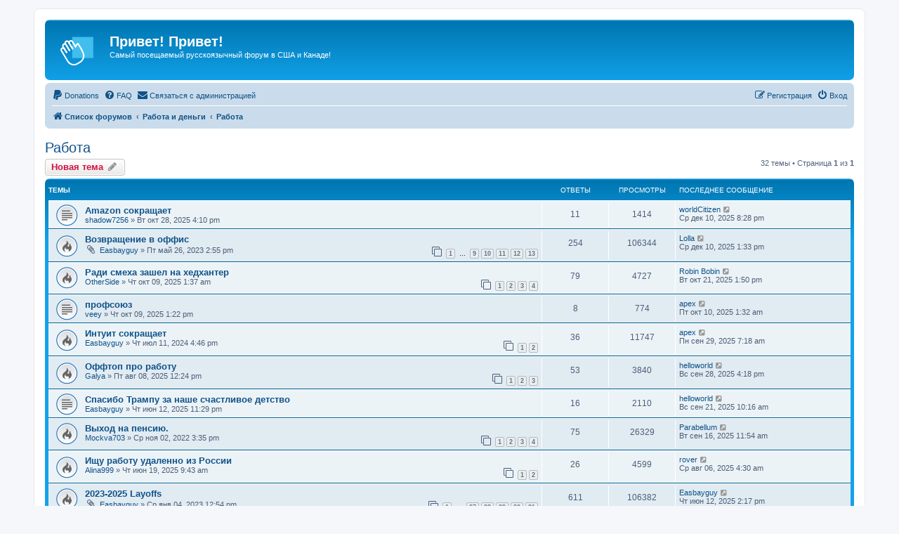

--- FILE ---
content_type: text/html; charset=UTF-8
request_url: https://www.newprivet.com/viewforum.php?f=13&sid=7eccf8ea34635eaaf5acf4b1fc90bfdd
body_size: 9282
content:
<!DOCTYPE html>
<html dir="ltr" lang="ru">
<head>
<meta charset="utf-8" />
<meta http-equiv="X-UA-Compatible" content="IE=edge">
<meta name="viewport" content="width=device-width, initial-scale=1" />

<title>Работа - Привет! Привет!</title>

	<link rel="alternate" type="application/atom+xml" title="Канал - Привет! Привет!" href="/app.php/feed?sid=6c8616a3aafc17d78c2845d974c37480">			<link rel="alternate" type="application/atom+xml" title="Канал - Новые темы" href="/app.php/feed/topics?sid=6c8616a3aafc17d78c2845d974c37480">		<link rel="alternate" type="application/atom+xml" title="Канал - Форум - Работа" href="/app.php/feed/forum/13?sid=6c8616a3aafc17d78c2845d974c37480">		
	<link rel="canonical" href="https://www.newprivet.com/viewforum.php?f=13">

<!--
	phpBB style name: prosilver
	Based on style:   prosilver (this is the default phpBB3 style)
	Original author:  Tom Beddard ( http://www.subBlue.com/ )
	Modified by:
-->

<link href="./assets/css/font-awesome.min.css?assets_version=142" rel="stylesheet">
<link href="./styles/prosilver/theme/stylesheet.css?assets_version=142" rel="stylesheet">
<link href="./styles/prosilver/theme/ru/stylesheet.css?assets_version=142" rel="stylesheet">




<!--[if lte IE 9]>
	<link href="./styles/prosilver/theme/tweaks.css?assets_version=142" rel="stylesheet">
<![endif]-->

<style type="text/css">
    .mention {
        color: #ff0000;
    }
</style>
<link href="./ext/paul999/mention/styles/all/theme/mention.css?assets_version=142" rel="stylesheet" media="screen">
<link href="./ext/rmcgirr83/contactadmin/styles/prosilver/theme/imageset.css?assets_version=142" rel="stylesheet" media="screen">
<link href="./ext/rmcgirr83/elonw/styles/all/theme/elonw.css?assets_version=142" rel="stylesheet" media="screen">
<link href="./ext/skouat/ppde/styles/all/theme/donation.css?assets_version=142" rel="stylesheet" media="screen">
<link href="./ext/vse/lightbox/styles/all/template/lightbox/css/lightbox.min.css?assets_version=142" rel="stylesheet" media="screen">


											<style>
	.site_logo {
		background-image: url("./images/site_logo.svg");		width: 64px;		height: 64px;		background-size: contain;
	}
</style>
	<style>
		@media (min-width: 900px) {
						.content img.postimage,
			.attachbox img.postimage {
				max-height: 250px !important;
				max-width: 250px !important;
			}
		}
	</style>

</head>
<body id="phpbb" class="nojs notouch section-viewforum ltr ">


<div id="wrap" class="wrap">
	<a id="top" class="top-anchor" accesskey="t"></a>
	<div id="page-header">
		<div class="headerbar" role="banner">
					<div class="inner">

			<div id="site-description" class="site-description">
		<a id="logo" class="logo" href="./index.php?sid=6c8616a3aafc17d78c2845d974c37480" title="Список форумов">
					<span class="site_logo"></span>
				</a>
				<h1>Привет! Привет!</h1>
				<p>Самый посещаемый русскоязычный форум в США и Канаде!</p>
				<p class="skiplink"><a href="#start_here">Пропустить</a></p>
			</div>

									
			</div>
					</div>
				<div class="navbar" role="navigation">
	<div class="inner">

	<ul id="nav-main" class="nav-main linklist" role="menubar">

		<li id="quick-links" class="quick-links dropdown-container responsive-menu hidden" data-skip-responsive="true">
			<a href="#" class="dropdown-trigger">
				<i class="icon fa-bars fa-fw" aria-hidden="true"></i><span>Ссылки</span>
			</a>
			<div class="dropdown">
				<div class="pointer"><div class="pointer-inner"></div></div>
				<ul class="dropdown-contents" role="menu">
					
					
										<li class="separator"></li>

									</ul>
			</div>
		</li>

			<li>
		<a href="/app.php/donate?sid=6c8616a3aafc17d78c2845d974c37480" rel="help" title="Donations" role="menuitem">
			<i class="icon fa-paypal fa-fw" aria-hidden="true"></i><span>Donations</span>
		</a>
	</li>
		<li data-skip-responsive="true">
			<a href="/app.php/help/faq?sid=6c8616a3aafc17d78c2845d974c37480" rel="help" title="Часто задаваемые вопросы" role="menuitem">
				<i class="icon fa-question-circle fa-fw" aria-hidden="true"></i><span>FAQ</span>
			</a>
		</li>
			<li class="" data-last-responsive="true">
		<a href="/app.php/contactadmin?sid=6c8616a3aafc17d78c2845d974c37480" role="menuitem">
			<i class="icon fa-envelope fa-fw" aria-hidden="true"></i><span>Связаться с администрацией</span>
		</a>
	</li>
				
			<li class="rightside"  data-skip-responsive="true">
			<a href="./ucp.php?mode=login&amp;redirect=viewforum.php%3Ff%3D13&amp;sid=6c8616a3aafc17d78c2845d974c37480" title="Вход" accesskey="x" role="menuitem">
				<i class="icon fa-power-off fa-fw" aria-hidden="true"></i><span>Вход</span>
			</a>
		</li>
					<li class="rightside" data-skip-responsive="true">
				<a href="./ucp.php?mode=register&amp;sid=6c8616a3aafc17d78c2845d974c37480" role="menuitem">
					<i class="icon fa-pencil-square-o  fa-fw" aria-hidden="true"></i><span>Регистрация</span>
				</a>
			</li>
						</ul>

	<ul id="nav-breadcrumbs" class="nav-breadcrumbs linklist navlinks" role="menubar">
				
		
		<li class="breadcrumbs" itemscope itemtype="https://schema.org/BreadcrumbList">

			
							<span class="crumb" itemtype="https://schema.org/ListItem" itemprop="itemListElement" itemscope><a itemprop="item" href="./index.php?sid=6c8616a3aafc17d78c2845d974c37480" accesskey="h" data-navbar-reference="index"><i class="icon fa-home fa-fw"></i><span itemprop="name">Список форумов</span></a><meta itemprop="position" content="1" /></span>

											
								<span class="crumb" itemtype="https://schema.org/ListItem" itemprop="itemListElement" itemscope data-forum-id="30"><a itemprop="item" href="./viewforum.php?f=30&amp;sid=6c8616a3aafc17d78c2845d974c37480"><span itemprop="name">Работа и деньги</span></a><meta itemprop="position" content="2" /></span>
															
								<span class="crumb" itemtype="https://schema.org/ListItem" itemprop="itemListElement" itemscope data-forum-id="13"><a itemprop="item" href="./viewforum.php?f=13&amp;sid=6c8616a3aafc17d78c2845d974c37480"><span itemprop="name">Работа</span></a><meta itemprop="position" content="3" /></span>
							
					</li>

		
			</ul>

	</div>
</div>
	</div>

	
	<a id="start_here" class="anchor"></a>
	<div id="page-body" class="page-body" role="main">
		
		<h2 class="forum-title"><a href="./viewforum.php?f=13&amp;sid=6c8616a3aafc17d78c2845d974c37480">Работа</a></h2>



	<div class="action-bar bar-top">

				
		<a href="./posting.php?mode=post&amp;f=13&amp;sid=6c8616a3aafc17d78c2845d974c37480" class="button" title="Новая тема">
							<span>Новая тема</span> <i class="icon fa-pencil fa-fw" aria-hidden="true"></i>
					</a>
				
	
	<div class="pagination">
				32 темы
					&bull; Страница <strong>1</strong> из <strong>1</strong>
			</div>

	</div>




	
			<div class="forumbg">
		<div class="inner">
		<ul class="topiclist">
			<li class="header">
				<dl class="row-item">
					<dt><div class="list-inner">Темы</div></dt>
					<dd class="posts">Ответы</dd>
					<dd class="views">Просмотры</dd>
					<dd class="lastpost"><span>Последнее сообщение</span></dd>
				</dl>
			</li>
		</ul>
		<ul class="topiclist topics">
	
				<li class="row bg1">
						<dl class="row-item topic_read">
				<dt title="Нет непрочитанных сообщений">
										<div class="list-inner">
																		<a href="./viewtopic.php?t=2991&amp;sid=6c8616a3aafc17d78c2845d974c37480" class="topictitle">Amazon сокращает</a>																								<br />
						
												<div class="responsive-show" style="display: none;">
							Последнее сообщение  <a href="./memberlist.php?mode=viewprofile&amp;u=238&amp;sid=6c8616a3aafc17d78c2845d974c37480" class="username">worldCitizen</a> &laquo; <a href="./viewtopic.php?p=286875&amp;sid=6c8616a3aafc17d78c2845d974c37480#p286875" title="Перейти к последнему сообщению"><time datetime="2025-12-11T01:28:59+00:00">Ср дек 10, 2025 8:28 pm</time></a>
													</div>
														<span class="responsive-show left-box" style="display: none;">Ответы: <strong>11</strong></span>
													
						<div class="topic-poster responsive-hide left-box">
																												 <a href="./memberlist.php?mode=viewprofile&amp;u=163&amp;sid=6c8616a3aafc17d78c2845d974c37480" class="username">shadow7256</a> &raquo; <time datetime="2025-10-28T20:10:32+00:00">Вт окт 28, 2025 4:10 pm</time>
																				</div>

						
											</div>
				</dt>
				<dd class="posts">11 <dfn>Ответы</dfn></dd>
				<dd class="views">1414 <dfn>Просмотры</dfn></dd>
				<dd class="lastpost">
					<span><dfn>Последнее сообщение </dfn> <a href="./memberlist.php?mode=viewprofile&amp;u=238&amp;sid=6c8616a3aafc17d78c2845d974c37480" class="username">worldCitizen</a>													<a href="./viewtopic.php?p=286875&amp;sid=6c8616a3aafc17d78c2845d974c37480#p286875" title="Перейти к последнему сообщению">
								<i class="icon fa-external-link-square fa-fw icon-lightgray icon-md" aria-hidden="true"></i><span class="sr-only"></span>
							</a>
												<br /><time datetime="2025-12-11T01:28:59+00:00">Ср дек 10, 2025 8:28 pm</time>
					</span>
				</dd>
			</dl>
					</li>
		
	

	
	
				<li class="row bg2">
						<dl class="row-item topic_read_hot">
				<dt title="Нет непрочитанных сообщений">
										<div class="list-inner">
																		<a href="./viewtopic.php?t=947&amp;sid=6c8616a3aafc17d78c2845d974c37480" class="topictitle">Возвращение в оффис</a>																								<br />
						
												<div class="responsive-show" style="display: none;">
							Последнее сообщение  <a href="./memberlist.php?mode=viewprofile&amp;u=139&amp;sid=6c8616a3aafc17d78c2845d974c37480" class="username">Lolla</a> &laquo; <a href="./viewtopic.php?p=286741&amp;sid=6c8616a3aafc17d78c2845d974c37480#p286741" title="Перейти к последнему сообщению"><time datetime="2025-12-10T18:33:27+00:00">Ср дек 10, 2025 1:33 pm</time></a>
													</div>
														<span class="responsive-show left-box" style="display: none;">Ответы: <strong>254</strong></span>
													
						<div class="topic-poster responsive-hide left-box">
														<i class="icon fa-paperclip fa-fw" aria-hidden="true"></i>														 <a href="./memberlist.php?mode=viewprofile&amp;u=64&amp;sid=6c8616a3aafc17d78c2845d974c37480" class="username">Easbayguy</a> &raquo; <time datetime="2023-05-26T18:55:25+00:00">Пт май 26, 2023 2:55 pm</time>
																				</div>

												<div class="pagination">
							<span><i class="icon fa-clone fa-fw" aria-hidden="true"></i></span>
							<ul>
															<li><a class="button" href="./viewtopic.php?t=947&amp;sid=6c8616a3aafc17d78c2845d974c37480">1</a></li>
																							<li class="ellipsis"><span>…</span></li>
																							<li><a class="button" href="./viewtopic.php?t=947&amp;sid=6c8616a3aafc17d78c2845d974c37480&amp;start=160">9</a></li>
																							<li><a class="button" href="./viewtopic.php?t=947&amp;sid=6c8616a3aafc17d78c2845d974c37480&amp;start=180">10</a></li>
																							<li><a class="button" href="./viewtopic.php?t=947&amp;sid=6c8616a3aafc17d78c2845d974c37480&amp;start=200">11</a></li>
																							<li><a class="button" href="./viewtopic.php?t=947&amp;sid=6c8616a3aafc17d78c2845d974c37480&amp;start=220">12</a></li>
																							<li><a class="button" href="./viewtopic.php?t=947&amp;sid=6c8616a3aafc17d78c2845d974c37480&amp;start=240">13</a></li>
																																													</ul>
						</div>
						
											</div>
				</dt>
				<dd class="posts">254 <dfn>Ответы</dfn></dd>
				<dd class="views">106344 <dfn>Просмотры</dfn></dd>
				<dd class="lastpost">
					<span><dfn>Последнее сообщение </dfn> <a href="./memberlist.php?mode=viewprofile&amp;u=139&amp;sid=6c8616a3aafc17d78c2845d974c37480" class="username">Lolla</a>													<a href="./viewtopic.php?p=286741&amp;sid=6c8616a3aafc17d78c2845d974c37480#p286741" title="Перейти к последнему сообщению">
								<i class="icon fa-external-link-square fa-fw icon-lightgray icon-md" aria-hidden="true"></i><span class="sr-only"></span>
							</a>
												<br /><time datetime="2025-12-10T18:33:27+00:00">Ср дек 10, 2025 1:33 pm</time>
					</span>
				</dd>
			</dl>
					</li>
		
	

	
	
				<li class="row bg1">
						<dl class="row-item topic_read_hot">
				<dt title="Нет непрочитанных сообщений">
										<div class="list-inner">
																		<a href="./viewtopic.php?t=2955&amp;sid=6c8616a3aafc17d78c2845d974c37480" class="topictitle">Ради смеха зашел на хедхантер</a>																								<br />
						
												<div class="responsive-show" style="display: none;">
							Последнее сообщение  <a href="./memberlist.php?mode=viewprofile&amp;u=122&amp;sid=6c8616a3aafc17d78c2845d974c37480" class="username">Robin Bobin</a> &laquo; <a href="./viewtopic.php?p=272914&amp;sid=6c8616a3aafc17d78c2845d974c37480#p272914" title="Перейти к последнему сообщению"><time datetime="2025-10-21T17:50:18+00:00">Вт окт 21, 2025 1:50 pm</time></a>
													</div>
														<span class="responsive-show left-box" style="display: none;">Ответы: <strong>79</strong></span>
													
						<div class="topic-poster responsive-hide left-box">
																												 <a href="./memberlist.php?mode=viewprofile&amp;u=345&amp;sid=6c8616a3aafc17d78c2845d974c37480" class="username">OtherSide</a> &raquo; <time datetime="2025-10-09T05:37:22+00:00">Чт окт 09, 2025 1:37 am</time>
																				</div>

												<div class="pagination">
							<span><i class="icon fa-clone fa-fw" aria-hidden="true"></i></span>
							<ul>
															<li><a class="button" href="./viewtopic.php?t=2955&amp;sid=6c8616a3aafc17d78c2845d974c37480">1</a></li>
																							<li><a class="button" href="./viewtopic.php?t=2955&amp;sid=6c8616a3aafc17d78c2845d974c37480&amp;start=20">2</a></li>
																							<li><a class="button" href="./viewtopic.php?t=2955&amp;sid=6c8616a3aafc17d78c2845d974c37480&amp;start=40">3</a></li>
																							<li><a class="button" href="./viewtopic.php?t=2955&amp;sid=6c8616a3aafc17d78c2845d974c37480&amp;start=60">4</a></li>
																																													</ul>
						</div>
						
											</div>
				</dt>
				<dd class="posts">79 <dfn>Ответы</dfn></dd>
				<dd class="views">4727 <dfn>Просмотры</dfn></dd>
				<dd class="lastpost">
					<span><dfn>Последнее сообщение </dfn> <a href="./memberlist.php?mode=viewprofile&amp;u=122&amp;sid=6c8616a3aafc17d78c2845d974c37480" class="username">Robin Bobin</a>													<a href="./viewtopic.php?p=272914&amp;sid=6c8616a3aafc17d78c2845d974c37480#p272914" title="Перейти к последнему сообщению">
								<i class="icon fa-external-link-square fa-fw icon-lightgray icon-md" aria-hidden="true"></i><span class="sr-only"></span>
							</a>
												<br /><time datetime="2025-10-21T17:50:18+00:00">Вт окт 21, 2025 1:50 pm</time>
					</span>
				</dd>
			</dl>
					</li>
		
	

	
	
				<li class="row bg2">
						<dl class="row-item topic_read">
				<dt title="Нет непрочитанных сообщений">
										<div class="list-inner">
																		<a href="./viewtopic.php?t=2956&amp;sid=6c8616a3aafc17d78c2845d974c37480" class="topictitle">профсоюз</a>																								<br />
						
												<div class="responsive-show" style="display: none;">
							Последнее сообщение  <a href="./memberlist.php?mode=viewprofile&amp;u=424&amp;sid=6c8616a3aafc17d78c2845d974c37480" class="username">apex</a> &laquo; <a href="./viewtopic.php?p=269900&amp;sid=6c8616a3aafc17d78c2845d974c37480#p269900" title="Перейти к последнему сообщению"><time datetime="2025-10-10T05:32:55+00:00">Пт окт 10, 2025 1:32 am</time></a>
													</div>
														<span class="responsive-show left-box" style="display: none;">Ответы: <strong>8</strong></span>
													
						<div class="topic-poster responsive-hide left-box">
																												 <a href="./memberlist.php?mode=viewprofile&amp;u=114&amp;sid=6c8616a3aafc17d78c2845d974c37480" class="username">veey</a> &raquo; <time datetime="2025-10-09T17:22:36+00:00">Чт окт 09, 2025 1:22 pm</time>
																				</div>

						
											</div>
				</dt>
				<dd class="posts">8 <dfn>Ответы</dfn></dd>
				<dd class="views">774 <dfn>Просмотры</dfn></dd>
				<dd class="lastpost">
					<span><dfn>Последнее сообщение </dfn> <a href="./memberlist.php?mode=viewprofile&amp;u=424&amp;sid=6c8616a3aafc17d78c2845d974c37480" class="username">apex</a>													<a href="./viewtopic.php?p=269900&amp;sid=6c8616a3aafc17d78c2845d974c37480#p269900" title="Перейти к последнему сообщению">
								<i class="icon fa-external-link-square fa-fw icon-lightgray icon-md" aria-hidden="true"></i><span class="sr-only"></span>
							</a>
												<br /><time datetime="2025-10-10T05:32:55+00:00">Пт окт 10, 2025 1:32 am</time>
					</span>
				</dd>
			</dl>
					</li>
		
	

	
	
				<li class="row bg1">
						<dl class="row-item topic_read_hot">
				<dt title="Нет непрочитанных сообщений">
										<div class="list-inner">
																		<a href="./viewtopic.php?t=1986&amp;sid=6c8616a3aafc17d78c2845d974c37480" class="topictitle">Интуит сокращает</a>																								<br />
						
												<div class="responsive-show" style="display: none;">
							Последнее сообщение  <a href="./memberlist.php?mode=viewprofile&amp;u=424&amp;sid=6c8616a3aafc17d78c2845d974c37480" class="username">apex</a> &laquo; <a href="./viewtopic.php?p=267129&amp;sid=6c8616a3aafc17d78c2845d974c37480#p267129" title="Перейти к последнему сообщению"><time datetime="2025-09-29T11:18:55+00:00">Пн сен 29, 2025 7:18 am</time></a>
													</div>
														<span class="responsive-show left-box" style="display: none;">Ответы: <strong>36</strong></span>
													
						<div class="topic-poster responsive-hide left-box">
																												 <a href="./memberlist.php?mode=viewprofile&amp;u=64&amp;sid=6c8616a3aafc17d78c2845d974c37480" class="username">Easbayguy</a> &raquo; <time datetime="2024-07-11T20:46:39+00:00">Чт июл 11, 2024 4:46 pm</time>
																				</div>

												<div class="pagination">
							<span><i class="icon fa-clone fa-fw" aria-hidden="true"></i></span>
							<ul>
															<li><a class="button" href="./viewtopic.php?t=1986&amp;sid=6c8616a3aafc17d78c2845d974c37480">1</a></li>
																							<li><a class="button" href="./viewtopic.php?t=1986&amp;sid=6c8616a3aafc17d78c2845d974c37480&amp;start=20">2</a></li>
																																													</ul>
						</div>
						
											</div>
				</dt>
				<dd class="posts">36 <dfn>Ответы</dfn></dd>
				<dd class="views">11747 <dfn>Просмотры</dfn></dd>
				<dd class="lastpost">
					<span><dfn>Последнее сообщение </dfn> <a href="./memberlist.php?mode=viewprofile&amp;u=424&amp;sid=6c8616a3aafc17d78c2845d974c37480" class="username">apex</a>													<a href="./viewtopic.php?p=267129&amp;sid=6c8616a3aafc17d78c2845d974c37480#p267129" title="Перейти к последнему сообщению">
								<i class="icon fa-external-link-square fa-fw icon-lightgray icon-md" aria-hidden="true"></i><span class="sr-only"></span>
							</a>
												<br /><time datetime="2025-09-29T11:18:55+00:00">Пн сен 29, 2025 7:18 am</time>
					</span>
				</dd>
			</dl>
					</li>
		
	

	
	
				<li class="row bg2">
						<dl class="row-item topic_read_hot">
				<dt title="Нет непрочитанных сообщений">
										<div class="list-inner">
																		<a href="./viewtopic.php?t=2836&amp;sid=6c8616a3aafc17d78c2845d974c37480" class="topictitle">Оффтоп про работу</a>																								<br />
						
												<div class="responsive-show" style="display: none;">
							Последнее сообщение  <a href="./memberlist.php?mode=viewprofile&amp;u=130&amp;sid=6c8616a3aafc17d78c2845d974c37480" class="username">helloworld</a> &laquo; <a href="./viewtopic.php?p=266941&amp;sid=6c8616a3aafc17d78c2845d974c37480#p266941" title="Перейти к последнему сообщению"><time datetime="2025-09-28T20:18:49+00:00">Вс сен 28, 2025 4:18 pm</time></a>
													</div>
														<span class="responsive-show left-box" style="display: none;">Ответы: <strong>53</strong></span>
													
						<div class="topic-poster responsive-hide left-box">
																												 <a href="./memberlist.php?mode=viewprofile&amp;u=520&amp;sid=6c8616a3aafc17d78c2845d974c37480" class="username">Galya</a> &raquo; <time datetime="2025-08-08T16:24:55+00:00">Пт авг 08, 2025 12:24 pm</time>
																				</div>

												<div class="pagination">
							<span><i class="icon fa-clone fa-fw" aria-hidden="true"></i></span>
							<ul>
															<li><a class="button" href="./viewtopic.php?t=2836&amp;sid=6c8616a3aafc17d78c2845d974c37480">1</a></li>
																							<li><a class="button" href="./viewtopic.php?t=2836&amp;sid=6c8616a3aafc17d78c2845d974c37480&amp;start=20">2</a></li>
																							<li><a class="button" href="./viewtopic.php?t=2836&amp;sid=6c8616a3aafc17d78c2845d974c37480&amp;start=40">3</a></li>
																																													</ul>
						</div>
						
											</div>
				</dt>
				<dd class="posts">53 <dfn>Ответы</dfn></dd>
				<dd class="views">3840 <dfn>Просмотры</dfn></dd>
				<dd class="lastpost">
					<span><dfn>Последнее сообщение </dfn> <a href="./memberlist.php?mode=viewprofile&amp;u=130&amp;sid=6c8616a3aafc17d78c2845d974c37480" class="username">helloworld</a>													<a href="./viewtopic.php?p=266941&amp;sid=6c8616a3aafc17d78c2845d974c37480#p266941" title="Перейти к последнему сообщению">
								<i class="icon fa-external-link-square fa-fw icon-lightgray icon-md" aria-hidden="true"></i><span class="sr-only"></span>
							</a>
												<br /><time datetime="2025-09-28T20:18:49+00:00">Вс сен 28, 2025 4:18 pm</time>
					</span>
				</dd>
			</dl>
					</li>
		
	

	
	
				<li class="row bg1">
						<dl class="row-item topic_read">
				<dt title="Нет непрочитанных сообщений">
										<div class="list-inner">
																		<a href="./viewtopic.php?t=2745&amp;sid=6c8616a3aafc17d78c2845d974c37480" class="topictitle">Спасибо Трампу за наше счастливое детство</a>																								<br />
						
												<div class="responsive-show" style="display: none;">
							Последнее сообщение  <a href="./memberlist.php?mode=viewprofile&amp;u=130&amp;sid=6c8616a3aafc17d78c2845d974c37480" class="username">helloworld</a> &laquo; <a href="./viewtopic.php?p=265123&amp;sid=6c8616a3aafc17d78c2845d974c37480#p265123" title="Перейти к последнему сообщению"><time datetime="2025-09-21T14:16:09+00:00">Вс сен 21, 2025 10:16 am</time></a>
													</div>
														<span class="responsive-show left-box" style="display: none;">Ответы: <strong>16</strong></span>
													
						<div class="topic-poster responsive-hide left-box">
																												 <a href="./memberlist.php?mode=viewprofile&amp;u=64&amp;sid=6c8616a3aafc17d78c2845d974c37480" class="username">Easbayguy</a> &raquo; <time datetime="2025-06-13T03:29:14+00:00">Чт июн 12, 2025 11:29 pm</time>
																				</div>

						
											</div>
				</dt>
				<dd class="posts">16 <dfn>Ответы</dfn></dd>
				<dd class="views">2110 <dfn>Просмотры</dfn></dd>
				<dd class="lastpost">
					<span><dfn>Последнее сообщение </dfn> <a href="./memberlist.php?mode=viewprofile&amp;u=130&amp;sid=6c8616a3aafc17d78c2845d974c37480" class="username">helloworld</a>													<a href="./viewtopic.php?p=265123&amp;sid=6c8616a3aafc17d78c2845d974c37480#p265123" title="Перейти к последнему сообщению">
								<i class="icon fa-external-link-square fa-fw icon-lightgray icon-md" aria-hidden="true"></i><span class="sr-only"></span>
							</a>
												<br /><time datetime="2025-09-21T14:16:09+00:00">Вс сен 21, 2025 10:16 am</time>
					</span>
				</dd>
			</dl>
					</li>
		
	

	
	
				<li class="row bg2">
						<dl class="row-item topic_read_hot">
				<dt title="Нет непрочитанных сообщений">
										<div class="list-inner">
																		<a href="./viewtopic.php?t=429&amp;sid=6c8616a3aafc17d78c2845d974c37480" class="topictitle">Выход на пенсию.</a>																								<br />
						
												<div class="responsive-show" style="display: none;">
							Последнее сообщение  <a href="./memberlist.php?mode=viewprofile&amp;u=727&amp;sid=6c8616a3aafc17d78c2845d974c37480" class="username">Parabellum</a> &laquo; <a href="./viewtopic.php?p=263966&amp;sid=6c8616a3aafc17d78c2845d974c37480#p263966" title="Перейти к последнему сообщению"><time datetime="2025-09-16T15:54:20+00:00">Вт сен 16, 2025 11:54 am</time></a>
													</div>
														<span class="responsive-show left-box" style="display: none;">Ответы: <strong>75</strong></span>
													
						<div class="topic-poster responsive-hide left-box">
																												 <a href="./memberlist.php?mode=viewprofile&amp;u=235&amp;sid=6c8616a3aafc17d78c2845d974c37480" class="username">Mockva703</a> &raquo; <time datetime="2022-11-02T19:35:45+00:00">Ср ноя 02, 2022 3:35 pm</time>
																				</div>

												<div class="pagination">
							<span><i class="icon fa-clone fa-fw" aria-hidden="true"></i></span>
							<ul>
															<li><a class="button" href="./viewtopic.php?t=429&amp;sid=6c8616a3aafc17d78c2845d974c37480">1</a></li>
																							<li><a class="button" href="./viewtopic.php?t=429&amp;sid=6c8616a3aafc17d78c2845d974c37480&amp;start=20">2</a></li>
																							<li><a class="button" href="./viewtopic.php?t=429&amp;sid=6c8616a3aafc17d78c2845d974c37480&amp;start=40">3</a></li>
																							<li><a class="button" href="./viewtopic.php?t=429&amp;sid=6c8616a3aafc17d78c2845d974c37480&amp;start=60">4</a></li>
																																													</ul>
						</div>
						
											</div>
				</dt>
				<dd class="posts">75 <dfn>Ответы</dfn></dd>
				<dd class="views">26329 <dfn>Просмотры</dfn></dd>
				<dd class="lastpost">
					<span><dfn>Последнее сообщение </dfn> <a href="./memberlist.php?mode=viewprofile&amp;u=727&amp;sid=6c8616a3aafc17d78c2845d974c37480" class="username">Parabellum</a>													<a href="./viewtopic.php?p=263966&amp;sid=6c8616a3aafc17d78c2845d974c37480#p263966" title="Перейти к последнему сообщению">
								<i class="icon fa-external-link-square fa-fw icon-lightgray icon-md" aria-hidden="true"></i><span class="sr-only"></span>
							</a>
												<br /><time datetime="2025-09-16T15:54:20+00:00">Вт сен 16, 2025 11:54 am</time>
					</span>
				</dd>
			</dl>
					</li>
		
	

	
	
				<li class="row bg1">
						<dl class="row-item topic_read_hot">
				<dt title="Нет непрочитанных сообщений">
										<div class="list-inner">
																		<a href="./viewtopic.php?t=2786&amp;sid=6c8616a3aafc17d78c2845d974c37480" class="topictitle">Ищу работу удаленно из России</a>																								<br />
						
												<div class="responsive-show" style="display: none;">
							Последнее сообщение  <a href="./memberlist.php?mode=viewprofile&amp;u=677&amp;sid=6c8616a3aafc17d78c2845d974c37480" class="username">rover</a> &laquo; <a href="./viewtopic.php?p=249940&amp;sid=6c8616a3aafc17d78c2845d974c37480#p249940" title="Перейти к последнему сообщению"><time datetime="2025-08-06T08:30:46+00:00">Ср авг 06, 2025 4:30 am</time></a>
													</div>
														<span class="responsive-show left-box" style="display: none;">Ответы: <strong>26</strong></span>
													
						<div class="topic-poster responsive-hide left-box">
																												 <a href="./memberlist.php?mode=viewprofile&amp;u=699&amp;sid=6c8616a3aafc17d78c2845d974c37480" class="username">Alina999</a> &raquo; <time datetime="2025-06-19T13:43:51+00:00">Чт июн 19, 2025 9:43 am</time>
																				</div>

												<div class="pagination">
							<span><i class="icon fa-clone fa-fw" aria-hidden="true"></i></span>
							<ul>
															<li><a class="button" href="./viewtopic.php?t=2786&amp;sid=6c8616a3aafc17d78c2845d974c37480">1</a></li>
																							<li><a class="button" href="./viewtopic.php?t=2786&amp;sid=6c8616a3aafc17d78c2845d974c37480&amp;start=20">2</a></li>
																																													</ul>
						</div>
						
											</div>
				</dt>
				<dd class="posts">26 <dfn>Ответы</dfn></dd>
				<dd class="views">4599 <dfn>Просмотры</dfn></dd>
				<dd class="lastpost">
					<span><dfn>Последнее сообщение </dfn> <a href="./memberlist.php?mode=viewprofile&amp;u=677&amp;sid=6c8616a3aafc17d78c2845d974c37480" class="username">rover</a>													<a href="./viewtopic.php?p=249940&amp;sid=6c8616a3aafc17d78c2845d974c37480#p249940" title="Перейти к последнему сообщению">
								<i class="icon fa-external-link-square fa-fw icon-lightgray icon-md" aria-hidden="true"></i><span class="sr-only"></span>
							</a>
												<br /><time datetime="2025-08-06T08:30:46+00:00">Ср авг 06, 2025 4:30 am</time>
					</span>
				</dd>
			</dl>
					</li>
		
	

	
	
				<li class="row bg2">
						<dl class="row-item topic_read_hot">
				<dt title="Нет непрочитанных сообщений">
										<div class="list-inner">
																		<a href="./viewtopic.php?t=571&amp;sid=6c8616a3aafc17d78c2845d974c37480" class="topictitle">2023-2025 Layoffs</a>																								<br />
						
												<div class="responsive-show" style="display: none;">
							Последнее сообщение  <a href="./memberlist.php?mode=viewprofile&amp;u=64&amp;sid=6c8616a3aafc17d78c2845d974c37480" class="username">Easbayguy</a> &laquo; <a href="./viewtopic.php?p=233829&amp;sid=6c8616a3aafc17d78c2845d974c37480#p233829" title="Перейти к последнему сообщению"><time datetime="2025-06-12T18:17:39+00:00">Чт июн 12, 2025 2:17 pm</time></a>
													</div>
														<span class="responsive-show left-box" style="display: none;">Ответы: <strong>611</strong></span>
													
						<div class="topic-poster responsive-hide left-box">
														<i class="icon fa-paperclip fa-fw" aria-hidden="true"></i>														 <a href="./memberlist.php?mode=viewprofile&amp;u=64&amp;sid=6c8616a3aafc17d78c2845d974c37480" class="username">Easbayguy</a> &raquo; <time datetime="2023-01-04T17:54:36+00:00">Ср янв 04, 2023 12:54 pm</time>
																				</div>

												<div class="pagination">
							<span><i class="icon fa-clone fa-fw" aria-hidden="true"></i></span>
							<ul>
															<li><a class="button" href="./viewtopic.php?t=571&amp;sid=6c8616a3aafc17d78c2845d974c37480">1</a></li>
																							<li class="ellipsis"><span>…</span></li>
																							<li><a class="button" href="./viewtopic.php?t=571&amp;sid=6c8616a3aafc17d78c2845d974c37480&amp;start=520">27</a></li>
																							<li><a class="button" href="./viewtopic.php?t=571&amp;sid=6c8616a3aafc17d78c2845d974c37480&amp;start=540">28</a></li>
																							<li><a class="button" href="./viewtopic.php?t=571&amp;sid=6c8616a3aafc17d78c2845d974c37480&amp;start=560">29</a></li>
																							<li><a class="button" href="./viewtopic.php?t=571&amp;sid=6c8616a3aafc17d78c2845d974c37480&amp;start=580">30</a></li>
																							<li><a class="button" href="./viewtopic.php?t=571&amp;sid=6c8616a3aafc17d78c2845d974c37480&amp;start=600">31</a></li>
																																													</ul>
						</div>
						
											</div>
				</dt>
				<dd class="posts">611 <dfn>Ответы</dfn></dd>
				<dd class="views">106382 <dfn>Просмотры</dfn></dd>
				<dd class="lastpost">
					<span><dfn>Последнее сообщение </dfn> <a href="./memberlist.php?mode=viewprofile&amp;u=64&amp;sid=6c8616a3aafc17d78c2845d974c37480" class="username">Easbayguy</a>													<a href="./viewtopic.php?p=233829&amp;sid=6c8616a3aafc17d78c2845d974c37480#p233829" title="Перейти к последнему сообщению">
								<i class="icon fa-external-link-square fa-fw icon-lightgray icon-md" aria-hidden="true"></i><span class="sr-only"></span>
							</a>
												<br /><time datetime="2025-06-12T18:17:39+00:00">Чт июн 12, 2025 2:17 pm</time>
					</span>
				</dd>
			</dl>
					</li>
		
	

	
	
				<li class="row bg1">
						<dl class="row-item topic_read">
				<dt title="Нет непрочитанных сообщений">
										<div class="list-inner">
																		<a href="./viewtopic.php?t=2685&amp;sid=6c8616a3aafc17d78c2845d974c37480" class="topictitle">Ищу работу. Снова</a>																								<br />
						
												<div class="responsive-show" style="display: none;">
							Последнее сообщение  <a href="./memberlist.php?mode=viewprofile&amp;u=172&amp;sid=6c8616a3aafc17d78c2845d974c37480" class="username">Andrey Strelnikov</a> &laquo; <a href="./viewtopic.php?p=225848&amp;sid=6c8616a3aafc17d78c2845d974c37480#p225848" title="Перейти к последнему сообщению"><time datetime="2025-05-13T14:46:26+00:00">Вт май 13, 2025 10:46 am</time></a>
													</div>
													
						<div class="topic-poster responsive-hide left-box">
																												 <a href="./memberlist.php?mode=viewprofile&amp;u=172&amp;sid=6c8616a3aafc17d78c2845d974c37480" class="username">Andrey Strelnikov</a> &raquo; <time datetime="2025-05-13T14:46:26+00:00">Вт май 13, 2025 10:46 am</time>
																				</div>

						
											</div>
				</dt>
				<dd class="posts">0 <dfn>Ответы</dfn></dd>
				<dd class="views">849 <dfn>Просмотры</dfn></dd>
				<dd class="lastpost">
					<span><dfn>Последнее сообщение </dfn> <a href="./memberlist.php?mode=viewprofile&amp;u=172&amp;sid=6c8616a3aafc17d78c2845d974c37480" class="username">Andrey Strelnikov</a>													<a href="./viewtopic.php?p=225848&amp;sid=6c8616a3aafc17d78c2845d974c37480#p225848" title="Перейти к последнему сообщению">
								<i class="icon fa-external-link-square fa-fw icon-lightgray icon-md" aria-hidden="true"></i><span class="sr-only"></span>
							</a>
												<br /><time datetime="2025-05-13T14:46:26+00:00">Вт май 13, 2025 10:46 am</time>
					</span>
				</dd>
			</dl>
					</li>
		
	

	
	
				<li class="row bg2">
						<dl class="row-item topic_read">
				<dt title="Нет непрочитанных сообщений">
										<div class="list-inner">
																		<a href="./viewtopic.php?t=2470&amp;sid=6c8616a3aafc17d78c2845d974c37480" class="topictitle">Бонус за 2024</a>																								<br />
						
												<div class="responsive-show" style="display: none;">
							Последнее сообщение  <a href="./memberlist.php?mode=viewprofile&amp;u=64&amp;sid=6c8616a3aafc17d78c2845d974c37480" class="username">Easbayguy</a> &laquo; <a href="./viewtopic.php?p=208494&amp;sid=6c8616a3aafc17d78c2845d974c37480#p208494" title="Перейти к последнему сообщению"><time datetime="2025-03-07T20:41:57+00:00">Пт мар 07, 2025 3:41 pm</time></a>
													</div>
														<span class="responsive-show left-box" style="display: none;">Ответы: <strong>12</strong></span>
													
						<div class="topic-poster responsive-hide left-box">
							<i class="icon fa-bar-chart fa-fw" aria-hidden="true"></i>																					 <a href="./memberlist.php?mode=viewprofile&amp;u=64&amp;sid=6c8616a3aafc17d78c2845d974c37480" class="username">Easbayguy</a> &raquo; <time datetime="2025-01-24T18:17:26+00:00">Пт янв 24, 2025 1:17 pm</time>
																				</div>

						
											</div>
				</dt>
				<dd class="posts">12 <dfn>Ответы</dfn></dd>
				<dd class="views">4511 <dfn>Просмотры</dfn></dd>
				<dd class="lastpost">
					<span><dfn>Последнее сообщение </dfn> <a href="./memberlist.php?mode=viewprofile&amp;u=64&amp;sid=6c8616a3aafc17d78c2845d974c37480" class="username">Easbayguy</a>													<a href="./viewtopic.php?p=208494&amp;sid=6c8616a3aafc17d78c2845d974c37480#p208494" title="Перейти к последнему сообщению">
								<i class="icon fa-external-link-square fa-fw icon-lightgray icon-md" aria-hidden="true"></i><span class="sr-only"></span>
							</a>
												<br /><time datetime="2025-03-07T20:41:57+00:00">Пт мар 07, 2025 3:41 pm</time>
					</span>
				</dd>
			</dl>
					</li>
		
	

	
	
				<li class="row bg1">
						<dl class="row-item topic_read_hot">
				<dt title="Нет непрочитанных сообщений">
										<div class="list-inner">
																		<a href="./viewtopic.php?t=2147&amp;sid=6c8616a3aafc17d78c2845d974c37480" class="topictitle">У вас такая же тупорылая работа(истерика)</a>																								<br />
						
												<div class="responsive-show" style="display: none;">
							Последнее сообщение  <a href="./memberlist.php?mode=viewprofile&amp;u=64&amp;sid=6c8616a3aafc17d78c2845d974c37480" class="username">Easbayguy</a> &laquo; <a href="./viewtopic.php?p=205385&amp;sid=6c8616a3aafc17d78c2845d974c37480#p205385" title="Перейти к последнему сообщению"><time datetime="2025-02-26T17:28:31+00:00">Ср фев 26, 2025 12:28 pm</time></a>
													</div>
														<span class="responsive-show left-box" style="display: none;">Ответы: <strong>55</strong></span>
													
						<div class="topic-poster responsive-hide left-box">
														<i class="icon fa-paperclip fa-fw" aria-hidden="true"></i>														 <a href="./memberlist.php?mode=viewprofile&amp;u=345&amp;sid=6c8616a3aafc17d78c2845d974c37480" class="username">OtherSide</a> &raquo; <time datetime="2024-09-16T13:51:05+00:00">Пн сен 16, 2024 9:51 am</time>
																				</div>

												<div class="pagination">
							<span><i class="icon fa-clone fa-fw" aria-hidden="true"></i></span>
							<ul>
															<li><a class="button" href="./viewtopic.php?t=2147&amp;sid=6c8616a3aafc17d78c2845d974c37480">1</a></li>
																							<li><a class="button" href="./viewtopic.php?t=2147&amp;sid=6c8616a3aafc17d78c2845d974c37480&amp;start=20">2</a></li>
																							<li><a class="button" href="./viewtopic.php?t=2147&amp;sid=6c8616a3aafc17d78c2845d974c37480&amp;start=40">3</a></li>
																																													</ul>
						</div>
						
											</div>
				</dt>
				<dd class="posts">55 <dfn>Ответы</dfn></dd>
				<dd class="views">17504 <dfn>Просмотры</dfn></dd>
				<dd class="lastpost">
					<span><dfn>Последнее сообщение </dfn> <a href="./memberlist.php?mode=viewprofile&amp;u=64&amp;sid=6c8616a3aafc17d78c2845d974c37480" class="username">Easbayguy</a>													<a href="./viewtopic.php?p=205385&amp;sid=6c8616a3aafc17d78c2845d974c37480#p205385" title="Перейти к последнему сообщению">
								<i class="icon fa-external-link-square fa-fw icon-lightgray icon-md" aria-hidden="true"></i><span class="sr-only"></span>
							</a>
												<br /><time datetime="2025-02-26T17:28:31+00:00">Ср фев 26, 2025 12:28 pm</time>
					</span>
				</dd>
			</dl>
					</li>
		
	

	
	
				<li class="row bg2">
						<dl class="row-item topic_read">
				<dt title="Нет непрочитанных сообщений">
										<div class="list-inner">
																		<a href="./viewtopic.php?t=1755&amp;sid=6c8616a3aafc17d78c2845d974c37480" class="topictitle">Good bye, Slack!</a>																								<br />
						
												<div class="responsive-show" style="display: none;">
							Последнее сообщение  <a href="./memberlist.php?mode=viewprofile&amp;u=424&amp;sid=6c8616a3aafc17d78c2845d974c37480" class="username">apex</a> &laquo; <a href="./viewtopic.php?p=194210&amp;sid=6c8616a3aafc17d78c2845d974c37480#p194210" title="Перейти к последнему сообщению"><time datetime="2025-01-22T14:07:06+00:00">Ср янв 22, 2025 9:07 am</time></a>
													</div>
														<span class="responsive-show left-box" style="display: none;">Ответы: <strong>17</strong></span>
													
						<div class="topic-poster responsive-hide left-box">
																												 <a href="./memberlist.php?mode=viewprofile&amp;u=64&amp;sid=6c8616a3aafc17d78c2845d974c37480" class="username">Easbayguy</a> &raquo; <time datetime="2024-03-27T01:44:14+00:00">Вт мар 26, 2024 9:44 pm</time>
																				</div>

						
											</div>
				</dt>
				<dd class="posts">17 <dfn>Ответы</dfn></dd>
				<dd class="views">8208 <dfn>Просмотры</dfn></dd>
				<dd class="lastpost">
					<span><dfn>Последнее сообщение </dfn> <a href="./memberlist.php?mode=viewprofile&amp;u=424&amp;sid=6c8616a3aafc17d78c2845d974c37480" class="username">apex</a>													<a href="./viewtopic.php?p=194210&amp;sid=6c8616a3aafc17d78c2845d974c37480#p194210" title="Перейти к последнему сообщению">
								<i class="icon fa-external-link-square fa-fw icon-lightgray icon-md" aria-hidden="true"></i><span class="sr-only"></span>
							</a>
												<br /><time datetime="2025-01-22T14:07:06+00:00">Ср янв 22, 2025 9:07 am</time>
					</span>
				</dd>
			</dl>
					</li>
		
	

	
	
				<li class="row bg1">
						<dl class="row-item topic_read_hot">
				<dt style="background-image: url('./images/icons/misc/fire.gif'); background-repeat: no-repeat;" title="Нет непрочитанных сообщений">
										<div class="list-inner">
																		<a href="./viewtopic.php?t=1965&amp;sid=6c8616a3aafc17d78c2845d974c37480" class="topictitle">Нарисовать опыт управления в резюме?</a>																								<br />
						
												<div class="responsive-show" style="display: none;">
							Последнее сообщение  <a href="./memberlist.php?mode=viewprofile&amp;u=219&amp;sid=6c8616a3aafc17d78c2845d974c37480" class="username">Пупхен</a> &laquo; <a href="./viewtopic.php?p=178482&amp;sid=6c8616a3aafc17d78c2845d974c37480#p178482" title="Перейти к последнему сообщению"><time datetime="2024-12-05T14:55:07+00:00">Чт дек 05, 2024 9:55 am</time></a>
													</div>
														<span class="responsive-show left-box" style="display: none;">Ответы: <strong>66</strong></span>
													
						<div class="topic-poster responsive-hide left-box">
																												 <a href="./memberlist.php?mode=viewprofile&amp;u=423&amp;sid=6c8616a3aafc17d78c2845d974c37480" class="username">Grand Canyon</a> &raquo; <time datetime="2024-06-29T13:45:30+00:00">Сб июн 29, 2024 9:45 am</time>
																				</div>

												<div class="pagination">
							<span><i class="icon fa-clone fa-fw" aria-hidden="true"></i></span>
							<ul>
															<li><a class="button" href="./viewtopic.php?t=1965&amp;sid=6c8616a3aafc17d78c2845d974c37480">1</a></li>
																							<li><a class="button" href="./viewtopic.php?t=1965&amp;sid=6c8616a3aafc17d78c2845d974c37480&amp;start=20">2</a></li>
																							<li><a class="button" href="./viewtopic.php?t=1965&amp;sid=6c8616a3aafc17d78c2845d974c37480&amp;start=40">3</a></li>
																							<li><a class="button" href="./viewtopic.php?t=1965&amp;sid=6c8616a3aafc17d78c2845d974c37480&amp;start=60">4</a></li>
																																													</ul>
						</div>
						
											</div>
				</dt>
				<dd class="posts">66 <dfn>Ответы</dfn></dd>
				<dd class="views">17917 <dfn>Просмотры</dfn></dd>
				<dd class="lastpost">
					<span><dfn>Последнее сообщение </dfn> <a href="./memberlist.php?mode=viewprofile&amp;u=219&amp;sid=6c8616a3aafc17d78c2845d974c37480" class="username">Пупхен</a>													<a href="./viewtopic.php?p=178482&amp;sid=6c8616a3aafc17d78c2845d974c37480#p178482" title="Перейти к последнему сообщению">
								<i class="icon fa-external-link-square fa-fw icon-lightgray icon-md" aria-hidden="true"></i><span class="sr-only"></span>
							</a>
												<br /><time datetime="2024-12-05T14:55:07+00:00">Чт дек 05, 2024 9:55 am</time>
					</span>
				</dd>
			</dl>
					</li>
		
	

	
	
				<li class="row bg2">
						<dl class="row-item topic_read_hot">
				<dt title="Нет непрочитанных сообщений">
										<div class="list-inner">
																		<a href="./viewtopic.php?t=1680&amp;sid=6c8616a3aafc17d78c2845d974c37480" class="topictitle">Stack ranking</a>																								<br />
						
												<div class="responsive-show" style="display: none;">
							Последнее сообщение  <a href="./memberlist.php?mode=viewprofile&amp;u=64&amp;sid=6c8616a3aafc17d78c2845d974c37480" class="username">Easbayguy</a> &laquo; <a href="./viewtopic.php?p=165046&amp;sid=6c8616a3aafc17d78c2845d974c37480#p165046" title="Перейти к последнему сообщению"><time datetime="2024-10-24T00:12:31+00:00">Ср окт 23, 2024 8:12 pm</time></a>
													</div>
														<span class="responsive-show left-box" style="display: none;">Ответы: <strong>46</strong></span>
													
						<div class="topic-poster responsive-hide left-box">
																												 <a href="./memberlist.php?mode=viewprofile&amp;u=64&amp;sid=6c8616a3aafc17d78c2845d974c37480" class="username">Easbayguy</a> &raquo; <time datetime="2024-02-28T03:47:34+00:00">Вт фев 27, 2024 10:47 pm</time>
																				</div>

												<div class="pagination">
							<span><i class="icon fa-clone fa-fw" aria-hidden="true"></i></span>
							<ul>
															<li><a class="button" href="./viewtopic.php?t=1680&amp;sid=6c8616a3aafc17d78c2845d974c37480">1</a></li>
																							<li><a class="button" href="./viewtopic.php?t=1680&amp;sid=6c8616a3aafc17d78c2845d974c37480&amp;start=20">2</a></li>
																							<li><a class="button" href="./viewtopic.php?t=1680&amp;sid=6c8616a3aafc17d78c2845d974c37480&amp;start=40">3</a></li>
																																													</ul>
						</div>
						
											</div>
				</dt>
				<dd class="posts">46 <dfn>Ответы</dfn></dd>
				<dd class="views">14104 <dfn>Просмотры</dfn></dd>
				<dd class="lastpost">
					<span><dfn>Последнее сообщение </dfn> <a href="./memberlist.php?mode=viewprofile&amp;u=64&amp;sid=6c8616a3aafc17d78c2845d974c37480" class="username">Easbayguy</a>													<a href="./viewtopic.php?p=165046&amp;sid=6c8616a3aafc17d78c2845d974c37480#p165046" title="Перейти к последнему сообщению">
								<i class="icon fa-external-link-square fa-fw icon-lightgray icon-md" aria-hidden="true"></i><span class="sr-only"></span>
							</a>
												<br /><time datetime="2024-10-24T00:12:31+00:00">Ср окт 23, 2024 8:12 pm</time>
					</span>
				</dd>
			</dl>
					</li>
		
	

	
	
				<li class="row bg1">
						<dl class="row-item topic_read_hot">
				<dt title="Нет непрочитанных сообщений">
										<div class="list-inner">
																		<a href="./viewtopic.php?t=2165&amp;sid=6c8616a3aafc17d78c2845d974c37480" class="topictitle">Короче у меня охрененная бизнес идея</a>																								<br />
						
												<div class="responsive-show" style="display: none;">
							Последнее сообщение  <a href="./memberlist.php?mode=viewprofile&amp;u=345&amp;sid=6c8616a3aafc17d78c2845d974c37480" class="username">OtherSide</a> &laquo; <a href="./viewtopic.php?p=163879&amp;sid=6c8616a3aafc17d78c2845d974c37480#p163879" title="Перейти к последнему сообщению"><time datetime="2024-10-19T19:00:35+00:00">Сб окт 19, 2024 3:00 pm</time></a>
													</div>
														<span class="responsive-show left-box" style="display: none;">Ответы: <strong>29</strong></span>
													
						<div class="topic-poster responsive-hide left-box">
														<i class="icon fa-paperclip fa-fw" aria-hidden="true"></i>														 <a href="./memberlist.php?mode=viewprofile&amp;u=345&amp;sid=6c8616a3aafc17d78c2845d974c37480" class="username">OtherSide</a> &raquo; <time datetime="2024-09-23T12:31:24+00:00">Пн сен 23, 2024 8:31 am</time>
																				</div>

												<div class="pagination">
							<span><i class="icon fa-clone fa-fw" aria-hidden="true"></i></span>
							<ul>
															<li><a class="button" href="./viewtopic.php?t=2165&amp;sid=6c8616a3aafc17d78c2845d974c37480">1</a></li>
																							<li><a class="button" href="./viewtopic.php?t=2165&amp;sid=6c8616a3aafc17d78c2845d974c37480&amp;start=20">2</a></li>
																																													</ul>
						</div>
						
											</div>
				</dt>
				<dd class="posts">29 <dfn>Ответы</dfn></dd>
				<dd class="views">9931 <dfn>Просмотры</dfn></dd>
				<dd class="lastpost">
					<span><dfn>Последнее сообщение </dfn> <a href="./memberlist.php?mode=viewprofile&amp;u=345&amp;sid=6c8616a3aafc17d78c2845d974c37480" class="username">OtherSide</a>													<a href="./viewtopic.php?p=163879&amp;sid=6c8616a3aafc17d78c2845d974c37480#p163879" title="Перейти к последнему сообщению">
								<i class="icon fa-external-link-square fa-fw icon-lightgray icon-md" aria-hidden="true"></i><span class="sr-only"></span>
							</a>
												<br /><time datetime="2024-10-19T19:00:35+00:00">Сб окт 19, 2024 3:00 pm</time>
					</span>
				</dd>
			</dl>
					</li>
		
	

	
	
				<li class="row bg2">
						<dl class="row-item topic_read_hot">
				<dt title="Нет непрочитанных сообщений">
										<div class="list-inner">
																		<a href="./viewtopic.php?t=2132&amp;sid=6c8616a3aafc17d78c2845d974c37480" class="topictitle">SQL</a>																								<br />
						
												<div class="responsive-show" style="display: none;">
							Последнее сообщение  <a href="./memberlist.php?mode=viewprofile&amp;u=64&amp;sid=6c8616a3aafc17d78c2845d974c37480" class="username">Easbayguy</a> &laquo; <a href="./viewtopic.php?p=155000&amp;sid=6c8616a3aafc17d78c2845d974c37480#p155000" title="Перейти к последнему сообщению"><time datetime="2024-09-20T19:05:08+00:00">Пт сен 20, 2024 3:05 pm</time></a>
													</div>
														<span class="responsive-show left-box" style="display: none;">Ответы: <strong>37</strong></span>
													
						<div class="topic-poster responsive-hide left-box">
																												 <a href="./memberlist.php?mode=viewprofile&amp;u=64&amp;sid=6c8616a3aafc17d78c2845d974c37480" class="username">Easbayguy</a> &raquo; <time datetime="2024-09-13T05:15:57+00:00">Пт сен 13, 2024 1:15 am</time>
																				</div>

												<div class="pagination">
							<span><i class="icon fa-clone fa-fw" aria-hidden="true"></i></span>
							<ul>
															<li><a class="button" href="./viewtopic.php?t=2132&amp;sid=6c8616a3aafc17d78c2845d974c37480">1</a></li>
																							<li><a class="button" href="./viewtopic.php?t=2132&amp;sid=6c8616a3aafc17d78c2845d974c37480&amp;start=20">2</a></li>
																																													</ul>
						</div>
						
											</div>
				</dt>
				<dd class="posts">37 <dfn>Ответы</dfn></dd>
				<dd class="views">12434 <dfn>Просмотры</dfn></dd>
				<dd class="lastpost">
					<span><dfn>Последнее сообщение </dfn> <a href="./memberlist.php?mode=viewprofile&amp;u=64&amp;sid=6c8616a3aafc17d78c2845d974c37480" class="username">Easbayguy</a>													<a href="./viewtopic.php?p=155000&amp;sid=6c8616a3aafc17d78c2845d974c37480#p155000" title="Перейти к последнему сообщению">
								<i class="icon fa-external-link-square fa-fw icon-lightgray icon-md" aria-hidden="true"></i><span class="sr-only"></span>
							</a>
												<br /><time datetime="2024-09-20T19:05:08+00:00">Пт сен 20, 2024 3:05 pm</time>
					</span>
				</dd>
			</dl>
					</li>
		
	

	
	
				<li class="row bg1">
						<dl class="row-item topic_read_hot">
				<dt title="Нет непрочитанных сообщений">
										<div class="list-inner">
																		<a href="./viewtopic.php?t=1985&amp;sid=6c8616a3aafc17d78c2845d974c37480" class="topictitle">Работники Делла показали палец компании!</a>																								<br />
						
												<div class="responsive-show" style="display: none;">
							Последнее сообщение  <a href="./memberlist.php?mode=viewprofile&amp;u=219&amp;sid=6c8616a3aafc17d78c2845d974c37480" class="username">Пупхен</a> &laquo; <a href="./viewtopic.php?p=154130&amp;sid=6c8616a3aafc17d78c2845d974c37480#p154130" title="Перейти к последнему сообщению"><time datetime="2024-09-17T22:40:44+00:00">Вт сен 17, 2024 6:40 pm</time></a>
													</div>
														<span class="responsive-show left-box" style="display: none;">Ответы: <strong>76</strong></span>
													
						<div class="topic-poster responsive-hide left-box">
																												 <a href="./memberlist.php?mode=viewprofile&amp;u=64&amp;sid=6c8616a3aafc17d78c2845d974c37480" class="username">Easbayguy</a> &raquo; <time datetime="2024-07-10T02:13:12+00:00">Вт июл 09, 2024 10:13 pm</time>
																				</div>

												<div class="pagination">
							<span><i class="icon fa-clone fa-fw" aria-hidden="true"></i></span>
							<ul>
															<li><a class="button" href="./viewtopic.php?t=1985&amp;sid=6c8616a3aafc17d78c2845d974c37480">1</a></li>
																							<li><a class="button" href="./viewtopic.php?t=1985&amp;sid=6c8616a3aafc17d78c2845d974c37480&amp;start=20">2</a></li>
																							<li><a class="button" href="./viewtopic.php?t=1985&amp;sid=6c8616a3aafc17d78c2845d974c37480&amp;start=40">3</a></li>
																							<li><a class="button" href="./viewtopic.php?t=1985&amp;sid=6c8616a3aafc17d78c2845d974c37480&amp;start=60">4</a></li>
																																													</ul>
						</div>
						
											</div>
				</dt>
				<dd class="posts">76 <dfn>Ответы</dfn></dd>
				<dd class="views">23209 <dfn>Просмотры</dfn></dd>
				<dd class="lastpost">
					<span><dfn>Последнее сообщение </dfn> <a href="./memberlist.php?mode=viewprofile&amp;u=219&amp;sid=6c8616a3aafc17d78c2845d974c37480" class="username">Пупхен</a>													<a href="./viewtopic.php?p=154130&amp;sid=6c8616a3aafc17d78c2845d974c37480#p154130" title="Перейти к последнему сообщению">
								<i class="icon fa-external-link-square fa-fw icon-lightgray icon-md" aria-hidden="true"></i><span class="sr-only"></span>
							</a>
												<br /><time datetime="2024-09-17T22:40:44+00:00">Вт сен 17, 2024 6:40 pm</time>
					</span>
				</dd>
			</dl>
					</li>
		
	

	
	
				<li class="row bg2">
						<dl class="row-item topic_read">
				<dt title="Нет непрочитанных сообщений">
										<div class="list-inner">
																		<a href="./viewtopic.php?t=2141&amp;sid=6c8616a3aafc17d78c2845d974c37480" class="topictitle">Zscaler в России</a>																								<br />
						
												<div class="responsive-show" style="display: none;">
							Последнее сообщение  <a href="./memberlist.php?mode=viewprofile&amp;u=64&amp;sid=6c8616a3aafc17d78c2845d974c37480" class="username">Easbayguy</a> &laquo; <a href="./viewtopic.php?p=153124&amp;sid=6c8616a3aafc17d78c2845d974c37480#p153124" title="Перейти к последнему сообщению"><time datetime="2024-09-14T04:48:38+00:00">Сб сен 14, 2024 12:48 am</time></a>
													</div>
													
						<div class="topic-poster responsive-hide left-box">
																												 <a href="./memberlist.php?mode=viewprofile&amp;u=64&amp;sid=6c8616a3aafc17d78c2845d974c37480" class="username">Easbayguy</a> &raquo; <time datetime="2024-09-14T04:48:38+00:00">Сб сен 14, 2024 12:48 am</time>
																				</div>

						
											</div>
				</dt>
				<dd class="posts">0 <dfn>Ответы</dfn></dd>
				<dd class="views">2525 <dfn>Просмотры</dfn></dd>
				<dd class="lastpost">
					<span><dfn>Последнее сообщение </dfn> <a href="./memberlist.php?mode=viewprofile&amp;u=64&amp;sid=6c8616a3aafc17d78c2845d974c37480" class="username">Easbayguy</a>													<a href="./viewtopic.php?p=153124&amp;sid=6c8616a3aafc17d78c2845d974c37480#p153124" title="Перейти к последнему сообщению">
								<i class="icon fa-external-link-square fa-fw icon-lightgray icon-md" aria-hidden="true"></i><span class="sr-only"></span>
							</a>
												<br /><time datetime="2024-09-14T04:48:38+00:00">Сб сен 14, 2024 12:48 am</time>
					</span>
				</dd>
			</dl>
					</li>
		
	

	
	
				<li class="row bg1">
						<dl class="row-item topic_read">
				<dt title="Нет непрочитанных сообщений">
										<div class="list-inner">
																		<a href="./viewtopic.php?t=2079&amp;sid=6c8616a3aafc17d78c2845d974c37480" class="topictitle">Амазон обнаглел</a>																								<br />
						
												<div class="responsive-show" style="display: none;">
							Последнее сообщение  <a href="./memberlist.php?mode=viewprofile&amp;u=64&amp;sid=6c8616a3aafc17d78c2845d974c37480" class="username">Easbayguy</a> &laquo; <a href="./viewtopic.php?p=148882&amp;sid=6c8616a3aafc17d78c2845d974c37480#p148882" title="Перейти к последнему сообщению"><time datetime="2024-08-29T05:18:40+00:00">Чт авг 29, 2024 1:18 am</time></a>
													</div>
														<span class="responsive-show left-box" style="display: none;">Ответы: <strong>10</strong></span>
													
						<div class="topic-poster responsive-hide left-box">
																												 <a href="./memberlist.php?mode=viewprofile&amp;u=64&amp;sid=6c8616a3aafc17d78c2845d974c37480" class="username">Easbayguy</a> &raquo; <time datetime="2024-08-27T22:21:02+00:00">Вт авг 27, 2024 6:21 pm</time>
																				</div>

						
											</div>
				</dt>
				<dd class="posts">10 <dfn>Ответы</dfn></dd>
				<dd class="views">5418 <dfn>Просмотры</dfn></dd>
				<dd class="lastpost">
					<span><dfn>Последнее сообщение </dfn> <a href="./memberlist.php?mode=viewprofile&amp;u=64&amp;sid=6c8616a3aafc17d78c2845d974c37480" class="username">Easbayguy</a>													<a href="./viewtopic.php?p=148882&amp;sid=6c8616a3aafc17d78c2845d974c37480#p148882" title="Перейти к последнему сообщению">
								<i class="icon fa-external-link-square fa-fw icon-lightgray icon-md" aria-hidden="true"></i><span class="sr-only"></span>
							</a>
												<br /><time datetime="2024-08-29T05:18:40+00:00">Чт авг 29, 2024 1:18 am</time>
					</span>
				</dd>
			</dl>
					</li>
		
	

	
	
				<li class="row bg2">
						<dl class="row-item topic_read">
				<dt title="Нет непрочитанных сообщений">
										<div class="list-inner">
																		<a href="./viewtopic.php?t=1733&amp;sid=6c8616a3aafc17d78c2845d974c37480" class="topictitle">С чего начать. Требуется совет.</a>																								<br />
						
												<div class="responsive-show" style="display: none;">
							Последнее сообщение  <a href="./memberlist.php?mode=viewprofile&amp;u=122&amp;sid=6c8616a3aafc17d78c2845d974c37480" class="username">Robin Bobin</a> &laquo; <a href="./viewtopic.php?p=108760&amp;sid=6c8616a3aafc17d78c2845d974c37480#p108760" title="Перейти к последнему сообщению"><time datetime="2024-03-17T18:31:25+00:00">Вс мар 17, 2024 2:31 pm</time></a>
													</div>
														<span class="responsive-show left-box" style="display: none;">Ответы: <strong>7</strong></span>
													
						<div class="topic-poster responsive-hide left-box">
																												 <a href="./memberlist.php?mode=viewprofile&amp;u=172&amp;sid=6c8616a3aafc17d78c2845d974c37480" class="username">Andrey Strelnikov</a> &raquo; <time datetime="2024-03-17T14:52:20+00:00">Вс мар 17, 2024 10:52 am</time>
																				</div>

						
											</div>
				</dt>
				<dd class="posts">7 <dfn>Ответы</dfn></dd>
				<dd class="views">5941 <dfn>Просмотры</dfn></dd>
				<dd class="lastpost">
					<span><dfn>Последнее сообщение </dfn> <a href="./memberlist.php?mode=viewprofile&amp;u=122&amp;sid=6c8616a3aafc17d78c2845d974c37480" class="username">Robin Bobin</a>													<a href="./viewtopic.php?p=108760&amp;sid=6c8616a3aafc17d78c2845d974c37480#p108760" title="Перейти к последнему сообщению">
								<i class="icon fa-external-link-square fa-fw icon-lightgray icon-md" aria-hidden="true"></i><span class="sr-only"></span>
							</a>
												<br /><time datetime="2024-03-17T18:31:25+00:00">Вс мар 17, 2024 2:31 pm</time>
					</span>
				</dd>
			</dl>
					</li>
		
	

	
	
				<li class="row bg1">
						<dl class="row-item topic_read_hot">
				<dt title="Нет непрочитанных сообщений">
										<div class="list-inner">
																		<a href="./viewtopic.php?t=1629&amp;sid=6c8616a3aafc17d78c2845d974c37480" class="topictitle">Бонус за 2023</a>																								<br />
						
												<div class="responsive-show" style="display: none;">
							Последнее сообщение  <a href="./memberlist.php?mode=viewprofile&amp;u=132&amp;sid=6c8616a3aafc17d78c2845d974c37480" class="username">Вишенка</a> &laquo; <a href="./viewtopic.php?p=108683&amp;sid=6c8616a3aafc17d78c2845d974c37480#p108683" title="Перейти к последнему сообщению"><time datetime="2024-03-17T03:20:12+00:00">Сб мар 16, 2024 11:20 pm</time></a>
													</div>
														<span class="responsive-show left-box" style="display: none;">Ответы: <strong>118</strong></span>
													
						<div class="topic-poster responsive-hide left-box">
							<i class="icon fa-bar-chart fa-fw" aria-hidden="true"></i>							<i class="icon fa-paperclip fa-fw" aria-hidden="true"></i>														 <a href="./memberlist.php?mode=viewprofile&amp;u=64&amp;sid=6c8616a3aafc17d78c2845d974c37480" class="username">Easbayguy</a> &raquo; <time datetime="2024-02-09T20:10:17+00:00">Пт фев 09, 2024 3:10 pm</time>
																				</div>

												<div class="pagination">
							<span><i class="icon fa-clone fa-fw" aria-hidden="true"></i></span>
							<ul>
															<li><a class="button" href="./viewtopic.php?t=1629&amp;sid=6c8616a3aafc17d78c2845d974c37480">1</a></li>
																							<li><a class="button" href="./viewtopic.php?t=1629&amp;sid=6c8616a3aafc17d78c2845d974c37480&amp;start=20">2</a></li>
																							<li><a class="button" href="./viewtopic.php?t=1629&amp;sid=6c8616a3aafc17d78c2845d974c37480&amp;start=40">3</a></li>
																							<li><a class="button" href="./viewtopic.php?t=1629&amp;sid=6c8616a3aafc17d78c2845d974c37480&amp;start=60">4</a></li>
																							<li><a class="button" href="./viewtopic.php?t=1629&amp;sid=6c8616a3aafc17d78c2845d974c37480&amp;start=80">5</a></li>
																							<li><a class="button" href="./viewtopic.php?t=1629&amp;sid=6c8616a3aafc17d78c2845d974c37480&amp;start=100">6</a></li>
																																													</ul>
						</div>
						
											</div>
				</dt>
				<dd class="posts">118 <dfn>Ответы</dfn></dd>
				<dd class="views">44205 <dfn>Просмотры</dfn></dd>
				<dd class="lastpost">
					<span><dfn>Последнее сообщение </dfn> <a href="./memberlist.php?mode=viewprofile&amp;u=132&amp;sid=6c8616a3aafc17d78c2845d974c37480" class="username">Вишенка</a>													<a href="./viewtopic.php?p=108683&amp;sid=6c8616a3aafc17d78c2845d974c37480#p108683" title="Перейти к последнему сообщению">
								<i class="icon fa-external-link-square fa-fw icon-lightgray icon-md" aria-hidden="true"></i><span class="sr-only"></span>
							</a>
												<br /><time datetime="2024-03-17T03:20:12+00:00">Сб мар 16, 2024 11:20 pm</time>
					</span>
				</dd>
			</dl>
					</li>
		
	

	
	
				<li class="row bg2">
						<dl class="row-item topic_read_hot">
				<dt title="Нет непрочитанных сообщений">
										<div class="list-inner">
																		<a href="./viewtopic.php?t=1719&amp;sid=6c8616a3aafc17d78c2845d974c37480" class="topictitle">Переезд в другой штат?</a>																								<br />
						
												<div class="responsive-show" style="display: none;">
							Последнее сообщение  <a href="./memberlist.php?mode=viewprofile&amp;u=132&amp;sid=6c8616a3aafc17d78c2845d974c37480" class="username">Вишенка</a> &laquo; <a href="./viewtopic.php?p=107834&amp;sid=6c8616a3aafc17d78c2845d974c37480#p107834" title="Перейти к последнему сообщению"><time datetime="2024-03-11T04:45:56+00:00">Пн мар 11, 2024 12:45 am</time></a>
													</div>
														<span class="responsive-show left-box" style="display: none;">Ответы: <strong>25</strong></span>
													
						<div class="topic-poster responsive-hide left-box">
																												 <a href="./memberlist.php?mode=viewprofile&amp;u=132&amp;sid=6c8616a3aafc17d78c2845d974c37480" class="username">Вишенка</a> &raquo; <time datetime="2024-03-10T23:23:53+00:00">Вс мар 10, 2024 7:23 pm</time>
																				</div>

												<div class="pagination">
							<span><i class="icon fa-clone fa-fw" aria-hidden="true"></i></span>
							<ul>
															<li><a class="button" href="./viewtopic.php?t=1719&amp;sid=6c8616a3aafc17d78c2845d974c37480">1</a></li>
																							<li><a class="button" href="./viewtopic.php?t=1719&amp;sid=6c8616a3aafc17d78c2845d974c37480&amp;start=20">2</a></li>
																																													</ul>
						</div>
						
											</div>
				</dt>
				<dd class="posts">25 <dfn>Ответы</dfn></dd>
				<dd class="views">14361 <dfn>Просмотры</dfn></dd>
				<dd class="lastpost">
					<span><dfn>Последнее сообщение </dfn> <a href="./memberlist.php?mode=viewprofile&amp;u=132&amp;sid=6c8616a3aafc17d78c2845d974c37480" class="username">Вишенка</a>													<a href="./viewtopic.php?p=107834&amp;sid=6c8616a3aafc17d78c2845d974c37480#p107834" title="Перейти к последнему сообщению">
								<i class="icon fa-external-link-square fa-fw icon-lightgray icon-md" aria-hidden="true"></i><span class="sr-only"></span>
							</a>
												<br /><time datetime="2024-03-11T04:45:56+00:00">Пн мар 11, 2024 12:45 am</time>
					</span>
				</dd>
			</dl>
					</li>
		
	

	
	
				<li class="row bg1">
						<dl class="row-item topic_read">
				<dt title="Нет непрочитанных сообщений">
										<div class="list-inner">
																		<a href="./viewtopic.php?t=1628&amp;sid=6c8616a3aafc17d78c2845d974c37480" class="topictitle">как работать ночью?</a>																								<br />
						
												<div class="responsive-show" style="display: none;">
							Последнее сообщение  <a href="./memberlist.php?mode=viewprofile&amp;u=64&amp;sid=6c8616a3aafc17d78c2845d974c37480" class="username">Easbayguy</a> &laquo; <a href="./viewtopic.php?p=99588&amp;sid=6c8616a3aafc17d78c2845d974c37480#p99588" title="Перейти к последнему сообщению"><time datetime="2024-02-09T07:51:51+00:00">Пт фев 09, 2024 2:51 am</time></a>
													</div>
														<span class="responsive-show left-box" style="display: none;">Ответы: <strong>3</strong></span>
													
						<div class="topic-poster responsive-hide left-box">
																												 <a href="./memberlist.php?mode=viewprofile&amp;u=64&amp;sid=6c8616a3aafc17d78c2845d974c37480" class="username">Easbayguy</a> &raquo; <time datetime="2024-02-09T06:33:45+00:00">Пт фев 09, 2024 1:33 am</time>
																				</div>

						
											</div>
				</dt>
				<dd class="posts">3 <dfn>Ответы</dfn></dd>
				<dd class="views">4590 <dfn>Просмотры</dfn></dd>
				<dd class="lastpost">
					<span><dfn>Последнее сообщение </dfn> <a href="./memberlist.php?mode=viewprofile&amp;u=64&amp;sid=6c8616a3aafc17d78c2845d974c37480" class="username">Easbayguy</a>													<a href="./viewtopic.php?p=99588&amp;sid=6c8616a3aafc17d78c2845d974c37480#p99588" title="Перейти к последнему сообщению">
								<i class="icon fa-external-link-square fa-fw icon-lightgray icon-md" aria-hidden="true"></i><span class="sr-only"></span>
							</a>
												<br /><time datetime="2024-02-09T07:51:51+00:00">Пт фев 09, 2024 2:51 am</time>
					</span>
				</dd>
			</dl>
					</li>
		
	

	
	
				<li class="row bg2">
						<dl class="row-item topic_read">
				<dt title="Нет непрочитанных сообщений">
										<div class="list-inner">
																		<a href="./viewtopic.php?t=1489&amp;sid=6c8616a3aafc17d78c2845d974c37480" class="topictitle">Department of Defense security clearance</a>																								<br />
						
												<div class="responsive-show" style="display: none;">
							Последнее сообщение  <a href="./memberlist.php?mode=viewprofile&amp;u=177&amp;sid=6c8616a3aafc17d78c2845d974c37480" class="username">Карасёв</a> &laquo; <a href="./viewtopic.php?p=94368&amp;sid=6c8616a3aafc17d78c2845d974c37480#p94368" title="Перейти к последнему сообщению"><time datetime="2024-01-20T17:37:23+00:00">Сб янв 20, 2024 12:37 pm</time></a>
													</div>
														<span class="responsive-show left-box" style="display: none;">Ответы: <strong>13</strong></span>
													
						<div class="topic-poster responsive-hide left-box">
																												 <a href="./memberlist.php?mode=viewprofile&amp;u=484&amp;sid=6c8616a3aafc17d78c2845d974c37480" class="username">Fur_Elise</a> &raquo; <time datetime="2024-01-16T17:21:45+00:00">Вт янв 16, 2024 12:21 pm</time>
																				</div>

						
											</div>
				</dt>
				<dd class="posts">13 <dfn>Ответы</dfn></dd>
				<dd class="views">7725 <dfn>Просмотры</dfn></dd>
				<dd class="lastpost">
					<span><dfn>Последнее сообщение </dfn> <a href="./memberlist.php?mode=viewprofile&amp;u=177&amp;sid=6c8616a3aafc17d78c2845d974c37480" class="username">Карасёв</a>													<a href="./viewtopic.php?p=94368&amp;sid=6c8616a3aafc17d78c2845d974c37480#p94368" title="Перейти к последнему сообщению">
								<i class="icon fa-external-link-square fa-fw icon-lightgray icon-md" aria-hidden="true"></i><span class="sr-only"></span>
							</a>
												<br /><time datetime="2024-01-20T17:37:23+00:00">Сб янв 20, 2024 12:37 pm</time>
					</span>
				</dd>
			</dl>
					</li>
		
	

	
	
				<li class="row bg1">
						<dl class="row-item topic_read">
				<dt title="Нет непрочитанных сообщений">
										<div class="list-inner">
																		<a href="./viewtopic.php?t=1174&amp;sid=6c8616a3aafc17d78c2845d974c37480" class="topictitle">Как искать работу?</a>																								<br />
						
												<div class="responsive-show" style="display: none;">
							Последнее сообщение  <a href="./memberlist.php?mode=viewprofile&amp;u=139&amp;sid=6c8616a3aafc17d78c2845d974c37480" class="username">Lolla</a> &laquo; <a href="./viewtopic.php?p=86809&amp;sid=6c8616a3aafc17d78c2845d974c37480#p86809" title="Перейти к последнему сообщению"><time datetime="2023-12-12T01:39:48+00:00">Пн дек 11, 2023 8:39 pm</time></a>
													</div>
														<span class="responsive-show left-box" style="display: none;">Ответы: <strong>12</strong></span>
													
						<div class="topic-poster responsive-hide left-box">
																												 <a href="./memberlist.php?mode=viewprofile&amp;u=453&amp;sid=6c8616a3aafc17d78c2845d974c37480" class="username">Shakal</a> &raquo; <time datetime="2023-09-12T23:03:42+00:00">Вт сен 12, 2023 7:03 pm</time>
																				</div>

						
											</div>
				</dt>
				<dd class="posts">12 <dfn>Ответы</dfn></dd>
				<dd class="views">7710 <dfn>Просмотры</dfn></dd>
				<dd class="lastpost">
					<span><dfn>Последнее сообщение </dfn> <a href="./memberlist.php?mode=viewprofile&amp;u=139&amp;sid=6c8616a3aafc17d78c2845d974c37480" class="username">Lolla</a>													<a href="./viewtopic.php?p=86809&amp;sid=6c8616a3aafc17d78c2845d974c37480#p86809" title="Перейти к последнему сообщению">
								<i class="icon fa-external-link-square fa-fw icon-lightgray icon-md" aria-hidden="true"></i><span class="sr-only"></span>
							</a>
												<br /><time datetime="2023-12-12T01:39:48+00:00">Пн дек 11, 2023 8:39 pm</time>
					</span>
				</dd>
			</dl>
					</li>
		
	

	
	
				<li class="row bg2">
						<dl class="row-item topic_read">
				<dt title="Нет непрочитанных сообщений">
										<div class="list-inner">
																		<a href="./viewtopic.php?t=218&amp;sid=6c8616a3aafc17d78c2845d974c37480" class="topictitle">Работа для выпускников этого года</a>																								<br />
						
												<div class="responsive-show" style="display: none;">
							Последнее сообщение  <a href="./memberlist.php?mode=viewprofile&amp;u=128&amp;sid=6c8616a3aafc17d78c2845d974c37480" class="username">Komissar</a> &laquo; <a href="./viewtopic.php?p=67760&amp;sid=6c8616a3aafc17d78c2845d974c37480#p67760" title="Перейти к последнему сообщению"><time datetime="2023-09-23T02:47:22+00:00">Пт сен 22, 2023 10:47 pm</time></a>
													</div>
														<span class="responsive-show left-box" style="display: none;">Ответы: <strong>17</strong></span>
													
						<div class="topic-poster responsive-hide left-box">
																												 <a href="./memberlist.php?mode=viewprofile&amp;u=64&amp;sid=6c8616a3aafc17d78c2845d974c37480" class="username">Easbayguy</a> &raquo; <time datetime="2022-09-10T18:27:21+00:00">Сб сен 10, 2022 2:27 pm</time>
																				</div>

						
											</div>
				</dt>
				<dd class="posts">17 <dfn>Ответы</dfn></dd>
				<dd class="views">10401 <dfn>Просмотры</dfn></dd>
				<dd class="lastpost">
					<span><dfn>Последнее сообщение </dfn> <a href="./memberlist.php?mode=viewprofile&amp;u=128&amp;sid=6c8616a3aafc17d78c2845d974c37480" class="username">Komissar</a>													<a href="./viewtopic.php?p=67760&amp;sid=6c8616a3aafc17d78c2845d974c37480#p67760" title="Перейти к последнему сообщению">
								<i class="icon fa-external-link-square fa-fw icon-lightgray icon-md" aria-hidden="true"></i><span class="sr-only"></span>
							</a>
												<br /><time datetime="2023-09-23T02:47:22+00:00">Пт сен 22, 2023 10:47 pm</time>
					</span>
				</dd>
			</dl>
					</li>
		
	

	
	
				<li class="row bg1">
						<dl class="row-item topic_read">
				<dt title="Нет непрочитанных сообщений">
										<div class="list-inner">
																		<a href="./viewtopic.php?t=1075&amp;sid=6c8616a3aafc17d78c2845d974c37480" class="topictitle">NoCOUG conference on Oracle Database Manageability: On-Premises, Cloud, and Multi-Cloud</a>																								<br />
						
												<div class="responsive-show" style="display: none;">
							Последнее сообщение  <a href="./memberlist.php?mode=viewprofile&amp;u=64&amp;sid=6c8616a3aafc17d78c2845d974c37480" class="username">Easbayguy</a> &laquo; <a href="./viewtopic.php?p=60220&amp;sid=6c8616a3aafc17d78c2845d974c37480#p60220" title="Перейти к последнему сообщению"><time datetime="2023-08-01T21:11:51+00:00">Вт авг 01, 2023 5:11 pm</time></a>
													</div>
														<span class="responsive-show left-box" style="display: none;">Ответы: <strong>2</strong></span>
													
						<div class="topic-poster responsive-hide left-box">
																												 <a href="./memberlist.php?mode=viewprofile&amp;u=64&amp;sid=6c8616a3aafc17d78c2845d974c37480" class="username">Easbayguy</a> &raquo; <time datetime="2023-08-01T20:54:00+00:00">Вт авг 01, 2023 4:54 pm</time>
																				</div>

						
											</div>
				</dt>
				<dd class="posts">2 <dfn>Ответы</dfn></dd>
				<dd class="views">4982 <dfn>Просмотры</dfn></dd>
				<dd class="lastpost">
					<span><dfn>Последнее сообщение </dfn> <a href="./memberlist.php?mode=viewprofile&amp;u=64&amp;sid=6c8616a3aafc17d78c2845d974c37480" class="username">Easbayguy</a>													<a href="./viewtopic.php?p=60220&amp;sid=6c8616a3aafc17d78c2845d974c37480#p60220" title="Перейти к последнему сообщению">
								<i class="icon fa-external-link-square fa-fw icon-lightgray icon-md" aria-hidden="true"></i><span class="sr-only"></span>
							</a>
												<br /><time datetime="2023-08-01T21:11:51+00:00">Вт авг 01, 2023 5:11 pm</time>
					</span>
				</dd>
			</dl>
					</li>
		
	

	
	
				<li class="row bg2">
						<dl class="row-item topic_read_hot">
				<dt title="Нет непрочитанных сообщений">
										<div class="list-inner">
																		<a href="./viewtopic.php?t=292&amp;sid=6c8616a3aafc17d78c2845d974c37480" class="topictitle">Шпионить за работниками</a>																								<br />
						
												<div class="responsive-show" style="display: none;">
							Последнее сообщение  <a href="./memberlist.php?mode=viewprofile&amp;u=163&amp;sid=6c8616a3aafc17d78c2845d974c37480" class="username">shadow7256</a> &laquo; <a href="./viewtopic.php?p=29173&amp;sid=6c8616a3aafc17d78c2845d974c37480#p29173" title="Перейти к последнему сообщению"><time datetime="2023-02-02T11:25:48+00:00">Чт фев 02, 2023 6:25 am</time></a>
													</div>
														<span class="responsive-show left-box" style="display: none;">Ответы: <strong>46</strong></span>
													
						<div class="topic-poster responsive-hide left-box">
																												 <a href="./memberlist.php?mode=viewprofile&amp;u=64&amp;sid=6c8616a3aafc17d78c2845d974c37480" class="username">Easbayguy</a> &raquo; <time datetime="2022-09-22T18:40:29+00:00">Чт сен 22, 2022 2:40 pm</time>
																				</div>

												<div class="pagination">
							<span><i class="icon fa-clone fa-fw" aria-hidden="true"></i></span>
							<ul>
															<li><a class="button" href="./viewtopic.php?t=292&amp;sid=6c8616a3aafc17d78c2845d974c37480">1</a></li>
																							<li><a class="button" href="./viewtopic.php?t=292&amp;sid=6c8616a3aafc17d78c2845d974c37480&amp;start=20">2</a></li>
																							<li><a class="button" href="./viewtopic.php?t=292&amp;sid=6c8616a3aafc17d78c2845d974c37480&amp;start=40">3</a></li>
																																													</ul>
						</div>
						
											</div>
				</dt>
				<dd class="posts">46 <dfn>Ответы</dfn></dd>
				<dd class="views">20850 <dfn>Просмотры</dfn></dd>
				<dd class="lastpost">
					<span><dfn>Последнее сообщение </dfn> <a href="./memberlist.php?mode=viewprofile&amp;u=163&amp;sid=6c8616a3aafc17d78c2845d974c37480" class="username">shadow7256</a>													<a href="./viewtopic.php?p=29173&amp;sid=6c8616a3aafc17d78c2845d974c37480#p29173" title="Перейти к последнему сообщению">
								<i class="icon fa-external-link-square fa-fw icon-lightgray icon-md" aria-hidden="true"></i><span class="sr-only"></span>
							</a>
												<br /><time datetime="2023-02-02T11:25:48+00:00">Чт фев 02, 2023 6:25 am</time>
					</span>
				</dd>
			</dl>
					</li>
		
	

	
	
				<li class="row bg1">
						<dl class="row-item topic_read">
				<dt title="Нет непрочитанных сообщений">
										<div class="list-inner">
																		<a href="./viewtopic.php?t=363&amp;sid=6c8616a3aafc17d78c2845d974c37480" class="topictitle">Quiet quitting</a>																								<br />
						
												<div class="responsive-show" style="display: none;">
							Последнее сообщение  <a href="./memberlist.php?mode=viewprofile&amp;u=177&amp;sid=6c8616a3aafc17d78c2845d974c37480" class="username">Карасёв</a> &laquo; <a href="./viewtopic.php?p=12078&amp;sid=6c8616a3aafc17d78c2845d974c37480#p12078" title="Перейти к последнему сообщению"><time datetime="2022-10-06T19:35:06+00:00">Чт окт 06, 2022 3:35 pm</time></a>
													</div>
														<span class="responsive-show left-box" style="display: none;">Ответы: <strong>2</strong></span>
													
						<div class="topic-poster responsive-hide left-box">
																												 <a href="./memberlist.php?mode=viewprofile&amp;u=69&amp;sid=6c8616a3aafc17d78c2845d974c37480" class="username">jsjs</a> &raquo; <time datetime="2022-10-06T19:12:49+00:00">Чт окт 06, 2022 3:12 pm</time>
																				</div>

						
											</div>
				</dt>
				<dd class="posts">2 <dfn>Ответы</dfn></dd>
				<dd class="views">5281 <dfn>Просмотры</dfn></dd>
				<dd class="lastpost">
					<span><dfn>Последнее сообщение </dfn> <a href="./memberlist.php?mode=viewprofile&amp;u=177&amp;sid=6c8616a3aafc17d78c2845d974c37480" class="username">Карасёв</a>													<a href="./viewtopic.php?p=12078&amp;sid=6c8616a3aafc17d78c2845d974c37480#p12078" title="Перейти к последнему сообщению">
								<i class="icon fa-external-link-square fa-fw icon-lightgray icon-md" aria-hidden="true"></i><span class="sr-only"></span>
							</a>
												<br /><time datetime="2022-10-06T19:35:06+00:00">Чт окт 06, 2022 3:35 pm</time>
					</span>
				</dd>
			</dl>
					</li>
		
	

	
	
				<li class="row bg2">
						<dl class="row-item topic_read_hot">
				<dt title="Нет непрочитанных сообщений">
										<div class="list-inner">
																		<a href="./viewtopic.php?t=67&amp;sid=6c8616a3aafc17d78c2845d974c37480" class="topictitle">Exciting Job Opportunity in NC</a>																								<br />
						
												<div class="responsive-show" style="display: none;">
							Последнее сообщение  <a href="./memberlist.php?mode=viewprofile&amp;u=238&amp;sid=6c8616a3aafc17d78c2845d974c37480" class="username">worldCitizen</a> &laquo; <a href="./viewtopic.php?p=5313&amp;sid=6c8616a3aafc17d78c2845d974c37480#p5313" title="Перейти к последнему сообщению"><time datetime="2022-09-09T04:21:55+00:00">Пт сен 09, 2022 12:21 am</time></a>
													</div>
														<span class="responsive-show left-box" style="display: none;">Ответы: <strong>24</strong></span>
													
						<div class="topic-poster responsive-hide left-box">
																												 <a href="./memberlist.php?mode=viewprofile&amp;u=73&amp;sid=6c8616a3aafc17d78c2845d974c37480" class="username">M.O. Von Stierlitz</a> &raquo; <time datetime="2022-08-21T16:27:41+00:00">Вс авг 21, 2022 12:27 pm</time>
																				</div>

												<div class="pagination">
							<span><i class="icon fa-clone fa-fw" aria-hidden="true"></i></span>
							<ul>
															<li><a class="button" href="./viewtopic.php?t=67&amp;sid=6c8616a3aafc17d78c2845d974c37480">1</a></li>
																							<li><a class="button" href="./viewtopic.php?t=67&amp;sid=6c8616a3aafc17d78c2845d974c37480&amp;start=20">2</a></li>
																																													</ul>
						</div>
						
											</div>
				</dt>
				<dd class="posts">24 <dfn>Ответы</dfn></dd>
				<dd class="views">38928 <dfn>Просмотры</dfn></dd>
				<dd class="lastpost">
					<span><dfn>Последнее сообщение </dfn> <a href="./memberlist.php?mode=viewprofile&amp;u=238&amp;sid=6c8616a3aafc17d78c2845d974c37480" class="username">worldCitizen</a>													<a href="./viewtopic.php?p=5313&amp;sid=6c8616a3aafc17d78c2845d974c37480#p5313" title="Перейти к последнему сообщению">
								<i class="icon fa-external-link-square fa-fw icon-lightgray icon-md" aria-hidden="true"></i><span class="sr-only"></span>
							</a>
												<br /><time datetime="2022-09-09T04:21:55+00:00">Пт сен 09, 2022 12:21 am</time>
					</span>
				</dd>
			</dl>
					</li>
		
				</ul>
		</div>
	</div>
	

	<div class="action-bar bar-bottom">
					
			<a href="./posting.php?mode=post&amp;f=13&amp;sid=6c8616a3aafc17d78c2845d974c37480" class="button" title="Новая тема">
							<span>Новая тема</span> <i class="icon fa-pencil fa-fw" aria-hidden="true"></i>
						</a>

					
					<form method="post" action="./viewforum.php?f=13&amp;sid=6c8616a3aafc17d78c2845d974c37480">
			<div class="dropdown-container dropdown-container-left dropdown-button-control sort-tools">
	<span title="Настройки отображения и сортировки" class="button button-secondary dropdown-trigger dropdown-select">
		<i class="icon fa-sort-amount-asc fa-fw" aria-hidden="true"></i>
		<span class="caret"><i class="icon fa-sort-down fa-fw" aria-hidden="true"></i></span>
	</span>
	<div class="dropdown hidden">
		<div class="pointer"><div class="pointer-inner"></div></div>
		<div class="dropdown-contents">
			<fieldset class="display-options">
							<label>Показать: <select name="st" id="st"><option value="0" selected="selected">Все темы</option><option value="1">1 день</option><option value="7">7 дней</option><option value="14">2 недели</option><option value="30">1 месяц</option><option value="90">3 месяца</option><option value="180">6 месяцев</option><option value="365">1 год</option></select></label>
								<label>Поле сортировки: <select name="sk" id="sk"><option value="a">Автор</option><option value="t" selected="selected">Время размещения</option><option value="r">Ответы</option><option value="s">Заголовок</option><option value="v">Просмотры</option></select></label>
				<label>Порядок: <select name="sd" id="sd"><option value="a">по возрастанию</option><option value="d" selected="selected">по убыванию</option></select></label>
								<hr class="dashed" />
				<input type="submit" class="button2" name="sort" value="Перейти" />
						</fieldset>
		</div>
	</div>
</div>
			</form>
		
		<div class="pagination">
						32 темы
							 &bull; Страница <strong>1</strong> из <strong>1</strong>
					</div>
	</div>


<div class="action-bar actions-jump">
		<p class="jumpbox-return">
		<a href="./index.php?sid=6c8616a3aafc17d78c2845d974c37480" class="left-box arrow-left" accesskey="r">
			<i class="icon fa-angle-left fa-fw icon-black" aria-hidden="true"></i><span>Вернуться к списку форумов</span>
		</a>
	</p>
	
		<div class="jumpbox dropdown-container dropdown-container-right dropdown-up dropdown-left dropdown-button-control" id="jumpbox">
			<span title="Перейти" class="button button-secondary dropdown-trigger dropdown-select">
				<span>Перейти</span>
				<span class="caret"><i class="icon fa-sort-down fa-fw" aria-hidden="true"></i></span>
			</span>
		<div class="dropdown">
			<div class="pointer"><div class="pointer-inner"></div></div>
			<ul class="dropdown-contents">
																				<li><a href="./viewforum.php?f=25&amp;sid=6c8616a3aafc17d78c2845d974c37480" class="jumpbox-forum-link"> <span> Поговорить</span></a></li>
																<li><a href="./viewforum.php?f=2&amp;sid=6c8616a3aafc17d78c2845d974c37480" class="jumpbox-sub-link"><span class="spacer"></span> <span>&#8627; &nbsp; Жизнь</span></a></li>
																<li><a href="./viewforum.php?f=9&amp;sid=6c8616a3aafc17d78c2845d974c37480" class="jumpbox-sub-link"><span class="spacer"></span> <span>&#8627; &nbsp; Политика</span></a></li>
																<li><a href="./viewforum.php?f=11&amp;sid=6c8616a3aafc17d78c2845d974c37480" class="jumpbox-sub-link"><span class="spacer"></span> <span>&#8627; &nbsp; Возвращение</span></a></li>
																<li><a href="./viewforum.php?f=53&amp;sid=6c8616a3aafc17d78c2845d974c37480" class="jumpbox-sub-link"><span class="spacer"></span> <span>&#8627; &nbsp; Covid</span></a></li>
																<li><a href="./viewforum.php?f=30&amp;sid=6c8616a3aafc17d78c2845d974c37480" class="jumpbox-forum-link"> <span> Работа и деньги</span></a></li>
																<li><a href="./viewforum.php?f=13&amp;sid=6c8616a3aafc17d78c2845d974c37480" class="jumpbox-sub-link"><span class="spacer"></span> <span>&#8627; &nbsp; Работа</span></a></li>
																<li><a href="./viewforum.php?f=10&amp;sid=6c8616a3aafc17d78c2845d974c37480" class="jumpbox-sub-link"><span class="spacer"></span> <span>&#8627; &nbsp; Финансы и Инвестирование</span></a></li>
																<li><a href="./viewforum.php?f=17&amp;sid=6c8616a3aafc17d78c2845d974c37480" class="jumpbox-sub-link"><span class="spacer"></span> <span>&#8627; &nbsp; Заслуженный отдых</span></a></li>
																<li><a href="./viewforum.php?f=14&amp;sid=6c8616a3aafc17d78c2845d974c37480" class="jumpbox-forum-link"> <span> Отцы и Дети</span></a></li>
																<li><a href="./viewforum.php?f=41&amp;sid=6c8616a3aafc17d78c2845d974c37480" class="jumpbox-sub-link"><span class="spacer"></span> <span>&#8627; &nbsp; Дети</span></a></li>
																<li><a href="./viewforum.php?f=42&amp;sid=6c8616a3aafc17d78c2845d974c37480" class="jumpbox-sub-link"><span class="spacer"></span> <span>&#8627; &nbsp; Родители</span></a></li>
																<li><a href="./viewforum.php?f=12&amp;sid=6c8616a3aafc17d78c2845d974c37480" class="jumpbox-forum-link"> <span> Дом</span></a></li>
																<li><a href="./viewforum.php?f=37&amp;sid=6c8616a3aafc17d78c2845d974c37480" class="jumpbox-sub-link"><span class="spacer"></span> <span>&#8627; &nbsp; Покупка-продажа недвижимости</span></a></li>
																<li><a href="./viewforum.php?f=38&amp;sid=6c8616a3aafc17d78c2845d974c37480" class="jumpbox-sub-link"><span class="spacer"></span> <span>&#8627; &nbsp; Ремонт и благоустройство дома</span></a></li>
																<li><a href="./viewforum.php?f=36&amp;sid=6c8616a3aafc17d78c2845d974c37480" class="jumpbox-sub-link"><span class="spacer"></span> <span>&#8627; &nbsp; Приусадебное хозяйство</span></a></li>
																<li><a href="./viewforum.php?f=54&amp;sid=6c8616a3aafc17d78c2845d974c37480" class="jumpbox-sub-link"><span class="spacer"></span> <span>&#8627; &nbsp; Братья наши меньшие</span></a></li>
																<li><a href="./viewforum.php?f=56&amp;sid=6c8616a3aafc17d78c2845d974c37480" class="jumpbox-sub-link"><span class="spacer"></span> <span>&#8627; &nbsp; Купи-продай</span></a></li>
																<li><a href="./viewforum.php?f=15&amp;sid=6c8616a3aafc17d78c2845d974c37480" class="jumpbox-forum-link"> <span> Отдых</span></a></li>
																<li><a href="./viewforum.php?f=34&amp;sid=6c8616a3aafc17d78c2845d974c37480" class="jumpbox-sub-link"><span class="spacer"></span> <span>&#8627; &nbsp; Путешествия</span></a></li>
																<li><a href="./viewforum.php?f=23&amp;sid=6c8616a3aafc17d78c2845d974c37480" class="jumpbox-sub-link"><span class="spacer"></span> <span>&#8627; &nbsp; Хобби</span></a></li>
																<li><a href="./viewforum.php?f=27&amp;sid=6c8616a3aafc17d78c2845d974c37480" class="jumpbox-sub-link"><span class="spacer"></span><span class="spacer"></span> <span>&#8627; &nbsp; Фото/Видео</span></a></li>
																<li><a href="./viewforum.php?f=28&amp;sid=6c8616a3aafc17d78c2845d974c37480" class="jumpbox-sub-link"><span class="spacer"></span><span class="spacer"></span> <span>&#8627; &nbsp; Наше творчество</span></a></li>
																<li><a href="./viewforum.php?f=29&amp;sid=6c8616a3aafc17d78c2845d974c37480" class="jumpbox-sub-link"><span class="spacer"></span><span class="spacer"></span> <span>&#8627; &nbsp; Литература</span></a></li>
																<li><a href="./viewforum.php?f=35&amp;sid=6c8616a3aafc17d78c2845d974c37480" class="jumpbox-sub-link"><span class="spacer"></span> <span>&#8627; &nbsp; Кино</span></a></li>
																<li><a href="./viewforum.php?f=44&amp;sid=6c8616a3aafc17d78c2845d974c37480" class="jumpbox-sub-link"><span class="spacer"></span> <span>&#8627; &nbsp; Сделаем из еды культ!</span></a></li>
																<li><a href="./viewforum.php?f=48&amp;sid=6c8616a3aafc17d78c2845d974c37480" class="jumpbox-sub-link"><span class="spacer"></span> <span>&#8627; &nbsp; Музыка</span></a></li>
																<li><a href="./viewforum.php?f=18&amp;sid=6c8616a3aafc17d78c2845d974c37480" class="jumpbox-forum-link"> <span> Здоровый образ жизни</span></a></li>
																<li><a href="./viewforum.php?f=33&amp;sid=6c8616a3aafc17d78c2845d974c37480" class="jumpbox-sub-link"><span class="spacer"></span> <span>&#8627; &nbsp; В здоровом теле здоровый дух</span></a></li>
																<li><a href="./viewforum.php?f=19&amp;sid=6c8616a3aafc17d78c2845d974c37480" class="jumpbox-sub-link"><span class="spacer"></span> <span>&#8627; &nbsp; Спорт</span></a></li>
																<li><a href="./viewforum.php?f=32&amp;sid=6c8616a3aafc17d78c2845d974c37480" class="jumpbox-sub-link"><span class="spacer"></span> <span>&#8627; &nbsp; Медицина</span></a></li>
																<li><a href="./viewforum.php?f=43&amp;sid=6c8616a3aafc17d78c2845d974c37480" class="jumpbox-sub-link"><span class="spacer"></span> <span>&#8627; &nbsp; Готовим и едим</span></a></li>
																<li><a href="./viewforum.php?f=24&amp;sid=6c8616a3aafc17d78c2845d974c37480" class="jumpbox-forum-link"> <span> Клубы по интересам</span></a></li>
																<li><a href="./viewforum.php?f=20&amp;sid=6c8616a3aafc17d78c2845d974c37480" class="jumpbox-sub-link"><span class="spacer"></span> <span>&#8627; &nbsp; Девочки</span></a></li>
																<li><a href="./viewforum.php?f=21&amp;sid=6c8616a3aafc17d78c2845d974c37480" class="jumpbox-sub-link"><span class="spacer"></span> <span>&#8627; &nbsp; Мужской клуб</span></a></li>
																<li><a href="./viewforum.php?f=22&amp;sid=6c8616a3aafc17d78c2845d974c37480" class="jumpbox-sub-link"><span class="spacer"></span> <span>&#8627; &nbsp; Взрослые</span></a></li>
																<li><a href="./viewforum.php?f=31&amp;sid=6c8616a3aafc17d78c2845d974c37480" class="jumpbox-forum-link"> <span> Знакомства</span></a></li>
																<li><a href="./viewforum.php?f=39&amp;sid=6c8616a3aafc17d78c2845d974c37480" class="jumpbox-forum-link"> <span> Автомото</span></a></li>
																<li><a href="./viewforum.php?f=40&amp;sid=6c8616a3aafc17d78c2845d974c37480" class="jumpbox-forum-link"> <span> Оружие</span></a></li>
																<li><a href="./viewforum.php?f=62&amp;sid=6c8616a3aafc17d78c2845d974c37480" class="jumpbox-forum-link"> <span> IT</span></a></li>
																<li><a href="./viewforum.php?f=65&amp;sid=6c8616a3aafc17d78c2845d974c37480" class="jumpbox-forum-link"> <span> ИИ</span></a></li>
																<li><a href="./viewforum.php?f=1&amp;sid=6c8616a3aafc17d78c2845d974c37480" class="jumpbox-forum-link"> <span> О форуме</span></a></li>
																<li><a href="./viewforum.php?f=55&amp;sid=6c8616a3aafc17d78c2845d974c37480" class="jumpbox-sub-link"><span class="spacer"></span> <span>&#8627; &nbsp; Правила форума</span></a></li>
																<li><a href="./viewforum.php?f=5&amp;sid=6c8616a3aafc17d78c2845d974c37480" class="jumpbox-sub-link"><span class="spacer"></span> <span>&#8627; &nbsp; Объявления</span></a></li>
																<li><a href="./viewforum.php?f=8&amp;sid=6c8616a3aafc17d78c2845d974c37480" class="jumpbox-sub-link"><span class="spacer"></span> <span>&#8627; &nbsp; Книга жалоб</span></a></li>
																<li><a href="./viewforum.php?f=50&amp;sid=6c8616a3aafc17d78c2845d974c37480" class="jumpbox-sub-link"><span class="spacer"></span> <span>&#8627; &nbsp; Клубы по интересам</span></a></li>
											</ul>
		</div>
	</div>

	</div>



	<div class="stat-block permissions">
		<h3>Права доступа</h3>
		<p>Вы <strong>не можете</strong> начинать темы<br />Вы <strong>не можете</strong> отвечать на сообщения<br />Вы <strong>не можете</strong> редактировать свои сообщения<br />Вы <strong>не можете</strong> удалять свои сообщения<br />Вы <strong>не можете</strong> добавлять вложения<br /></p>
	</div>

			</div>


<div id="page-footer" class="page-footer" role="contentinfo">
	<div class="navbar" role="navigation">
	<div class="inner">

	<ul id="nav-footer" class="nav-footer linklist" role="menubar">
		<li class="breadcrumbs">
									<span class="crumb"><a href="./index.php?sid=6c8616a3aafc17d78c2845d974c37480" data-navbar-reference="index"><i class="icon fa-home fa-fw" aria-hidden="true"></i><span>Список форумов</span></a></span>					</li>
		
				<li class="rightside">Часовой пояс: <span title="Америка/Нью-Йорк">UTC-05:00</span></li>
							<li class="rightside">
				<a href="/app.php/user/delete_cookies?sid=6c8616a3aafc17d78c2845d974c37480" data-ajax="true" data-refresh="true" role="menuitem">
					<i class="icon fa-trash fa-fw" aria-hidden="true"></i><span>Удалить cookies</span>
				</a>
			</li>
												<li class="rightside" data-last-responsive="true">
		<a href="/app.php/contactadmin?sid=6c8616a3aafc17d78c2845d974c37480" role="menuitem">
			<i class="icon fa-envelope fa-fw" aria-hidden="true"></i><span>Связаться с администрацией</span>
		</a>
	</li>
			</ul>

	</div>
</div>

	<div class="copyright">
				<p class="footer-row">
			<span class="footer-copyright">Создано на основе <a href="https://www.phpbb.com/">phpBB</a>&reg; Forum Software &copy; phpBB Limited</span>
		</p>
				<p class="footer-row">
			<span class="footer-copyright"><a href="https://www.phpbbguru.net">Русская поддержка phpBB</a></span>
		</p>
						<p class="footer-row" role="menu">
			<a class="footer-link" href="./ucp.php?mode=privacy&amp;sid=6c8616a3aafc17d78c2845d974c37480" title="Конфиденциальность" role="menuitem">
				<span class="footer-link-text">Конфиденциальность</span>
			</a>
			|
			<a class="footer-link" href="./ucp.php?mode=terms&amp;sid=6c8616a3aafc17d78c2845d974c37480" title="Правила" role="menuitem">
				<span class="footer-link-text">Правила</span>
			</a>
		</p>
					</div>

	<div id="darkenwrapper" class="darkenwrapper" data-ajax-error-title="Ошибка AJAX" data-ajax-error-text="При обработке запроса произошла ошибка." data-ajax-error-text-abort="Запрос прерван пользователем." data-ajax-error-text-timeout="Время запроса истекло; повторите попытку." data-ajax-error-text-parsererror="При выполнении запроса возникла непредвиденная ошибка, и сервер вернул неверный ответ.">
		<div id="darken" class="darken">&nbsp;</div>
	</div>

	<div id="phpbb_alert" class="phpbb_alert" data-l-err="Ошибка" data-l-timeout-processing-req="Время выполнения запроса истекло.">
		<a href="#" class="alert_close">
			<i class="icon fa-times-circle fa-fw" aria-hidden="true"></i>
		</a>
		<h3 class="alert_title">&nbsp;</h3><p class="alert_text"></p>
	</div>
	<div id="phpbb_confirm" class="phpbb_alert">
		<a href="#" class="alert_close">
			<i class="icon fa-times-circle fa-fw" aria-hidden="true"></i>
		</a>
		<div class="alert_text"></div>
	</div>
</div>

</div>

<div>
	<a id="bottom" class="anchor" accesskey="z"></a>
	</div>

<script src="./assets/javascript/jquery-3.7.1.min.js?assets_version=142"></script>
<script src="./assets/javascript/core.js?assets_version=142"></script>


<script>
		var elonw_title = "Opens\u0020in\u0020new\u0020window";
</script>
											<script>
		var vseLightbox = {};
		vseLightbox.resizeHeight = 250;
		vseLightbox.resizeWidth = 250;
		vseLightbox.lightboxGal = 2;
		vseLightbox.lightboxSig = 0;
		vseLightbox.imageTitles = 0;
		vseLightbox.lightboxAll = 1;
		vseLightbox.downloadFile = 'download/file.php';
	</script>

<script src="./styles/prosilver/template/forum_fn.js?assets_version=142"></script>
<script src="./styles/prosilver/template/ajax.js?assets_version=142"></script>
<script src="./ext/rmcgirr83/elonw/styles/all/template/js/elonw.js?assets_version=142"></script>
<script src="./ext/vse/lightbox/styles/all/template/js/resizer.js?assets_version=142"></script>
<script src="./ext/vse/lightbox/styles/all/template/lightbox/js/lightbox.min.js?assets_version=142"></script>


<script>
	lightbox.option({
		'albumLabel': '\u0418\u0437\u043E\u0431\u0440\u0430\u0436\u0435\u043D\u0438\u0435\u0020\u00251\u0020\u0438\u0437\u0020\u00252'
	});
</script>

</body>
</html>


--- FILE ---
content_type: image/svg+xml
request_url: https://www.newprivet.com/images/site_logo.svg
body_size: 29611
content:
<?xml version="1.0" encoding="utf-8"?>
<!-- Generator: Adobe Illustrator 24.3.0, SVG Export Plug-In . SVG Version: 6.00 Build 0)  -->
<!DOCTYPE svg PUBLIC "-//W3C//DTD SVG 1.1//EN" "http://www.w3.org/Graphics/SVG/1.1/DTD/svg11.dtd" [
	<!ENTITY ns_extend "http://ns.adobe.com/Extensibility/1.0/">
	<!ENTITY ns_ai "http://ns.adobe.com/AdobeIllustrator/10.0/">
	<!ENTITY ns_graphs "http://ns.adobe.com/Graphs/1.0/">
	<!ENTITY ns_vars "http://ns.adobe.com/Variables/1.0/">
	<!ENTITY ns_imrep "http://ns.adobe.com/ImageReplacement/1.0/">
	<!ENTITY ns_sfw "http://ns.adobe.com/SaveForWeb/1.0/">
	<!ENTITY ns_custom "http://ns.adobe.com/GenericCustomNamespace/1.0/">
	<!ENTITY ns_adobe_xpath "http://ns.adobe.com/XPath/1.0/">
]>
<svg version="1.1" id="Слой_1" xmlns:x="&ns_extend;" xmlns:i="&ns_ai;" xmlns:graph="&ns_graphs;"
	 xmlns="http://www.w3.org/2000/svg" xmlns:xlink="http://www.w3.org/1999/xlink" x="0px" y="0px" viewBox="0 0 271.5 250"
	 style="enable-background:new 0 0 271.5 250;" xml:space="preserve">
<style type="text/css">
	.st0{fill:#41BEEE;}
	.st1{fill:#FFFFFF;}
</style>
<switch>
	<foreignObject requiredExtensions="&ns_ai;" x="0" y="0" width="1" height="1">
		<i:aipgfRef  xlink:href="#adobe_illustrator_pgf">
		</i:aipgfRef>
	</foreignObject>
	<g i:extraneous="self">
		<rect x="101" y="40.6" class="st0" width="127.3" height="127.3"/>
		<g>
			<path class="st1" d="M66.8,138.1c-1.5,0-2.9-0.8-3.8-2.1l-20.9-34.5c-2.1-3.4-2.7-7.5-1.7-11.4c1-3.9,3.4-7.2,6.8-9.3
				c7.1-4.3,16.4-2,20.7,5.1l20.9,34.5c1.3,2.1,0.6,4.8-1.5,6.1c-2.1,1.3-4.8,0.6-6.1-1.5L60.3,90.4c-1.8-2.9-5.6-3.9-8.6-2.1
				c-1.4,0.9-2.4,2.2-2.8,3.8c-0.4,1.6-0.1,3.3,0.7,4.7l20.9,34.5c1.3,2.1,0.6,4.8-1.5,6.1C68.4,137.9,67.6,138.1,66.8,138.1z"/>
			<path class="st1" d="M85,127.1c-1.5,0-2.9-0.8-3.8-2.1L56.4,84c-2.1-3.4-2.7-7.5-1.7-11.4c1-3.9,3.4-7.2,6.8-9.3
				c7.1-4.3,16.4-2,20.7,5.1l24.8,41c1.3,2.1,0.6,4.8-1.5,6.1c-2.1,1.3-4.8,0.6-6.1-1.5L74.6,73c-1.8-2.9-5.6-3.9-8.6-2.1
				c-1.4,0.9-2.4,2.2-2.8,3.8c-0.4,1.6-0.1,3.3,0.7,4.7l24.8,41c1.3,2.1,0.6,4.8-1.5,6.1C86.6,126.9,85.8,127.1,85,127.1z"/>
			<path class="st1" d="M111.2,212.6c-15.3,0-30.9-7.7-39.5-21.2c-6.7-10.5-25.2-41.7-26-43L32,125.7c-4.3-7.1-2-16.4,5.1-20.7
				c3.4-2.1,7.5-2.7,11.4-1.7c3.9,1,7.2,3.4,9.3,6.8l12.9,21.3c1.3,2.1,0.6,4.8-1.5,6.1c-2.1,1.3-4.8,0.6-6.1-1.5l-12.9-21.3
				c-1.8-2.9-5.6-3.9-8.6-2.1c-2.9,1.8-3.9,5.6-2.1,8.6l13.8,22.8c0.2,0.4,19.3,32.4,25.9,42.8c10.1,15.9,32.2,21.9,48.2,13.1
				c25.1-13.9,37.3-21.6,38.7-46.4c0.9-15-21.1-50.8-31.9-66.6c-1,0.7-2.4,1.9-3.6,4c-2.9,4.7-5,11.1-5,11.1c-0.5,1.6-2,2.8-3.7,3
				c-1.7,0.2-3.4-0.6-4.3-2.1L98.4,71.2c-1.8-2.9-5.6-3.9-8.6-2.1c-2.9,1.8-3.9,5.6-2.1,8.6l19.2,31.7c1.3,2.1,0.6,4.8-1.5,6.1
				c-2.1,1.3-4.8,0.6-6.1-1.5L80.2,82.2c-4.3-7.1-2-16.4,5.1-20.7c7.1-4.3,16.4-2,20.7,5.1l14.6,24.2c0.7-1.5,1.5-3.1,2.4-4.6
				c5.2-8.4,11.8-9.1,12.5-9.2c1.5-0.1,3,0.6,3.9,1.9c3.8,5.4,36.7,53.1,35.4,75c-1.8,30.7-19.2,40.3-43.3,53.6
				C125.3,211,118.3,212.6,111.2,212.6z"/>
		</g>
	</g>
</switch>
<i:aipgf  id="adobe_illustrator_pgf" i:pgfEncoding="zstd/base64" i:pgfVersion="24">
	<![CDATA[
	KLUv/QBYfWUD3hKEoQxDwAwC0g1tm6Ixga2yacGyKDq1/8ZplUWSB+fi//8s44FWrqwR5cUH+sC8
svFQizpYfZyZmZnSc02EofsMm6IoBLA/zBkNoQ1iDRJ4T+x0BQU6g7EdgKWbgS5D8Th8DQdqvCgw
Kx4IrIPJNRihXBqLNwhtLW4ecBcVZSvXuuXcqaUKElPeRnElJpQUDmsps2OVEeZBWYJenMq7HjIT
9sGORPVrOB5aCh9BeIhSDLJQtZDAZZlAKXEGBXqz0AlVbBGCmBpgB+CKgstShdsOmRE3Q/o1HB1t
UWCWbDmIAkqHIQIMLcrX13A8QgyrR51ZhaV0scKsF01SOKwNp4OKcsI8KMuv4fhIRGLVJsoZUFZw
EHFF3Azpjpcu5TOTVV5oVELDR2LVQKJP7AMuxE3P2BrVDkrMpXIG1CHkLETPYFFhNg42SOTqNOfi
abLRWBGeNIWWBarbmBMLyKZItH+LyaywumRRlYsH9Jxco2oyrYklklMGtBgHBMxgkh3wITbJZSIP
UQZ89NKlN9GlPEgJBsojVMuAjxTGheWxAbEujwoDAuXRQGHgwxSyloctS7N08tKlExdooZpIrdMG
9UGhOAw1gYEz27WxLjB0ahsGTSQVQiy2C86DZWL6UBLp3NSDtPCJKJlA0K5Tjp+Cis6A3PU1HBlX
gwbf8wJVuXhAkQONc0l1Q7G2M3DuRsQsVJBJdsBKgWtUbwo5A15goOZj0WwWdsoyuDoUF6Dm82Hy
iDPKoYmPDvSyZYhoFfoLrtgcyHmhWFJqhgojMBLAi7tYyJucZpFs7V/g14oKjiOjp9PgmvhrOBwo
nkfGbU7lRdBFAfrYSBWeVORG6VD+moMLzWfi002nCgzCzAw3qLETAUoQPbj6KJshrX1yBtQouEb1
wZUqcSg+DMwGIuucNqachSncRWDwPoxWNM7XcIhArsj9eERjxRW20E3AIZAXbU5qzUhU2UdMQBWM
aqIu+3TOB809cLgYBwRsTWBY73mhAUMTGNbwpdKA25Uz4BcjYeMncxLJk+KEHsb7J3HChuOUYHz4
J3EOSo434milGE70TtxIi4mlCEcbRUBepFInUOoE6njhg/napcQczSRxNM8jcV6vyHVvjPFlZYoJ
x6OdOI5H4nj6UR4vR7N5PtXgkTiefRJnlJXjyTZKQDtVK8JSo412EZETcaMtRzttO9MIgZg6TbEE
I0snjgyZNNhYnlax8XUjYTiQFalSJ44MiVSph49IlZJgfBCpUrLZqRwXyHPHEalSnHG0dWDkZzR3
9EVi7GI5kuYkoJ04MUezwWhOAjNH5iSosBw5nrSLCEyak2CWy5LmJKA5CXCvumOee/9Kc8+2MUbe
YrkctZ3miaOVpKzMvXYmPXEy8XbSXqZYy9wGMjqQIYAPVCBjAhkZoECGl4GMBHyAAxrIqIAHMhyQ
MSlhthg9cTJShqONMzE3AcyWw8Hoi8SAoLTBqu00cznbaY4QjDZq5koRR3tRkzYby1J82WgnjZWw
i5PMmWc5QoAjYTDR9qKlrZa5GC1zOXE24qiZu0VAy1yOvMiJtnKE4MSNtJK0ACjJixzNJqOx8tZd
rf1aq6W5Z1rmNte48t53p485jjxxJEzM3UjY22iZy1XcjGaOsdg42l4TnGaOxkrYhWy0jTPxRqNl
Ltf3/vtP62izkbByjIkXJjVz9xRtsnM0qfmy5FlSmYw8aeeLxBhxNJtsjNHabZaztNJZSV7Q0SbC
TBorfzxxNHqDXZwkDLeT2V4ibrTRZCSFhWu1GHvZWNv3GlKkCcvrl4MSNYS82HiKpGcSI284nDjB
DUZvMJOaZax8j5ThSC9SwTtxtAObTfxxJubGWEmOZjlCMJY40fbK0WqmzUbCZjixpC8SIwwnJ8kQ
erExVpKwERV6B+OCeY6myRltL/EsyZwEoPCE0T4T7+Dc5c5dg3dhjiavkzjeGTrAByqQIYAPXCAj
AhkC+IBXgYwKZHAggwIZFcgQwAcgkEExsYkvD4JLuXEkbTaWngSjLXcjYV6OZoM9mXuu7+9tlrSQ
xbXiizmOhI0pCcYYjmSzjR7ZWLrc25zv3Hd/7tl/vHWOfOj7FM8UzaSpZjjahUnDiaoRAtop2kZU
zRevjraXN56ijTRp1fRitHLmTQDDjaWYM3FieXqdxLHtbjTTK8ecmPM6ifMqf+adO7IGI3E1z/uZ
Z72StJEwT/Q6t9jmbCcSjGcVaTbRo504UT+JUyPL0/RGHM127kivHGVefRKnHE9TRHnkueN4JM7E
O6iZ4u0kcyal5WI7Jub0tZEwmk2soymTNdhso+eOcCQAaCU5yjfn8kzZbLsQiVObzHCcESaG8OYZ
j6cEoFM2lvLbyrNNhL239bbimXqMuZd157f3jvWmtT+H4cTTpH1mOFoEI03F8UnDQdTOKRtLvPO8
Iz022+jJj7o5a5iYayhJ0hYaS9EpG0v4rbYPrRitFNkOjlbmyhGCBm88aRcRnmmOZS63S3n7SZwT
RvuMtpf4MN5EBpsII0vmh1SOJ44EIz+nOLKNqYl3YB9H0k6aSZ5Q5INtRGXraY3inMYYCaPhIEKP
8p4CPkCADwzgAxHI0ECGBDI6kOEx4AMRyOBAhgUyIpBBgA9wIKMDGQ3IqJWiaQLRljNpn4nX+hqO
E0cjT7pyj+PKPyQIiNh3WOfi69VfF1n/14WPGl/y5rGLtfWlX/UVG0/YaBtTtp0oGz+xUiRfZ8kx
SRxxLDk5svTkyIeLGQ2lOmVjKTaOto7ESgKyE8FIU3mV1kmEBGQnR5aelkiV6o8nAKCdNBvtJZ4S
jA/eCEE5mmN5yu1y5MkbZ+JuhhNLnvdP4tRYQRdPMSae4y0C2Qgrd2TqT9lYupHnSb5IshN6L4EE
E0wmuJjRxov99uKM0SKwiSMq9Gy3d3/FtuNMeX8YzWZ+BDLTnmPqHFPiKX5GW+4mmhgIMBBgbuRp
7mAtExcZbS+RVooQfGyswUgbjsRZGM4xVYoQPO11E3EmznaTYGcTIZjhaOWZCj3KgVmKELRMXGQy
5iY4xxiJO3Gk0LO4sYzZaBcwsSw5Fo9ijufuRSvPU7yMMRJnu0kw8Q7GGMlQMq0mKEUcSTthNIwX
tr6GQzzFT4/hQC1ssT1NWqlzajhgJwCsXqfxPEebeIrhQK1+4MnGT+g1HAfeiaOJp7DhiK28977h
QK286oh5tYLCM3n1vQi89zC86il4teGYYOVVr9aGg7Py6uYdZ7w51xzj3XHV1n7+m/trWr19c//X
ub/mmm9avYzz3jlv+7//O60NB8qrDYe48r42HA1eHW25Gy0VNhwWb7yJDKFHqVjABzCQwYGMCGQY
4AMayOhAxgYyCvABrwMZD8igmDQcGA8XAYlbCBsOc7RNcKbOktMvlxgO1Mq38TQnSI02GO0s6/Xe
Ys/7fFn11r+ZNBv5uk2QGiGglXQ1Y7jRZvNvu/V+WMpmuy/r8WXpP0tO1ddenOIJ15DyKHd7GV/W
3fjteNJ2Ka8cYzia7OIUTzaSfJh4FAjeNtutsb742reR5IN3Ye7KjgejXeTEckaz2UTP6hxxou00
8SiQmiv29r6siq2++7K+XhakFHGizXzRShewU4wgVZInLQbycOV4nqJH8SCgnbAxZ5bjaeJRxhxp
GyHAgfC+rJsv6+rLwjhflve57svK2NbLupWkbPxMPIo3lqItRMnRRDrxKHvnfFkZX5bGv7FX8WXZ
fFkWX5bONb++rIovq+rLsvayJh7lhI0YrwYvNgKAVpInbFRNGg5ShiPldmQpwtFmO9upxRkajhmO
duJo5QlHMrRaObc7x9SMtJHlCUebjeaJG2830hPDgb6v4UiZaK0mT8s+bjxP0RZqdYuf59e7d9ur
7f+VU+7ZHaOVota+323XOmNNbbd/8Xi1f8HgaDNa2TDOxFMEI02FG3MNr/N71XLr4e9erfy99/Rr
7+++qMgH3JhraPVynEAs3XYM/NzZSHNEneOsFB9a+UVbyDbGSFMfbSIsNc5KsdTC9j2MedJwEOVo
26FqxTh1lpxWHnEkg4eJYKRBMPKdbb829/6YWos9bCu2uvOO86bWak9/vvV1rbVqavdfvF7xxrz2
juvT/vZio3GK7XuZ9mrHU7TlbuND62br7W773rz3bjPd93rV09rDmLVSvOXIklJRgQwMZHAgowIZ
CPhABTI2kDGBjA5kQCCDYlI9TEeE8jDmDEc7zzE1zsQbqbU9zDgTTYjW7Tp7mHJ83XYMMRtt12nZ
J3HeO8VbSYZGGy3UyiTO13BEQNpso4QnnrhxJpo8nDiBx8OYJWkjPaY5wsjydOLG2w5Gfr6v4ejV
erjn3nv+/vdS3K1na9287novzpfu6/GvV1uet7Z8U3NE0UZvvdytt6+Xu4eRgOzMcLQYbkd2vq/h
uPzq9zAjAGimKUKAE00nr1vMv2dtteF/2D3MeIofHEmjzCAwqW2VtYmHGW0n7eH7Gg7KxKPg3yyv
4s3KebP23iy8N8vqzap4s6zdrImHKcnQpdh6GBxJM8tR1eIkzvc1HJVi61FQk5I8xfI0dzYbyfMw
JXmKY+n5vobDq/RexhcZ41xSp8cX3eDekh59ZcghQ86AFZODUQsRyCBCSqKnMFyQDC5VljCz0IUc
ewjL6/NUXLhqWcgZsHyUDjazjYWsLlBQWiEXAoLBlRRYRrPisslh1aESJBbE5LCSGxboKTiHVVIg
KXCNKoVAaC4tcI3q5cKssAaf8SK86MSwWmKjS20V1q6rwUC4sSGsH4o0DwLGAvQk0mgS2n2WDzgp
cI3qJEKUASUFIFCiYzeqm8Mm3c3hzgfVsYnWW0Z4Deqig4PHjSjVW/4aDkp9hMvy4B6wyoPhkPlC
gcVzGERQ3eD5AIJbE6mRFhbMosgtiIiwfIk1Q4WkEUPkmqEDGgc3SlxwcFnEG4YGcLSz1A13m1jG
hrC2turRClEw8AQQpMscgBcalXBjaBDVE4XDOuGtXQleGMqSYoHgqrpdVVWMcRDVEo0M1a/h4Dgs
hCrmggGqHYztAMQSncujhHFheZgmBAXlVCEgBFmlPDzUckIT0RtgaKgwIpcuXqTZwP4RM0M3Qspq
m6/hkNSFBLCgly49IFlmGWKAQBXSHygnilc2X9qiwCRFcLOcdFdZoiJaVL+GQwEmC9XOQidUN5KL
AKp0M/vYWID0oUo9QGRGmJFFYoqCix2FRKKQfVo0uQYSDUPEg0HjNuWn2y0dbqIZyRWCDVNbQD1A
MD6YwokwkI0T1ddw6DLD+HARoU2pmAaihuq4sKiUHyVdoKuQicMwzZtCoqbLKF2DKQLaHXCDjWun
K7gxkfXQnZ2ugMMwG9WOriOh3C6TCoRDr7BlQgoX5cU5Clj4wE0q/RoOUsZkYMBAAT4ULswK+qFx
Ui4GlwUpWCSre2UuOAoxEUP4iQoXnzFAfSwN46BWPxiH/aqykABqF3mimGyfK8QCfQ==
	]]>
	<![CDATA[
	h6JSXBuPx7PNl+hlvhwayhadYMrWqpYgsZ6Ci8crQWI9q7IF4YmIRBiMEPE9kJdVyMsq5GU6lsjD
ILEWncRei05i0UlkpgeVRrVSqVAWTKpAXEqUqSPGWEeMsU5GjNvpdhKlVgmuUfV8GNeoerBrVFvi
WFOTD0JzHw4YzcIHobkPB4xmYeKA0SzkFgocMJoPQnPPE0ajoOsKum5wH2NwF14DOvxVuEUgEIzB
PT/nZ6IhnR8JeFbozApLImFccmvVseAdzVqrjh396kQLf3WCPDRn5tRlTpEIlxLZr+EQxRogGli4
VOmHAjzgVJ5CcnqcOJWPnD4UlTJ3i5wyN4Wv1tqVj4QGyFjQENsx8MtDWB5StkYRUghieSBA6ALW
o0BhZpaYKhJfqrD2jSpCtc5CEFNCAucqEZvKRWaAsB2AqI0Dr3ggfA3HiF+JUiTKD5FFgW7QnVC9
WIQgLAquoQxek4ucIw0kZg1PvMAETh4ItU+NTMjs2iqsubVweXhOsZbloTkPlcdDrGV5pCxUlkcE
6vMHC5XHhUYlPEIDvdlJdE6bTc5g9LZazl5hJ7Jtah/JaWN+SAyhAcn62Ptdt7m0QmGlHlnN1CO7
1COxukSAOpaOFbEqeEFEyMsqxZULPR6JLCchujkJkYQoo1rpJLJa0UlkNTzgVP5iqRxwKn9rJqkS
Za5KlLkqiNVHaYnjvZ1EJ1Hmg9Dcx0Ju4YPQ3IWcqGcmGAjNlThgNAu5AhBCcxfq+aC5CjcFrOsG
O4VXuClMFl4hQjEGBguvcBVudGywmdPMGGjOB0sG/Ac7mtnRTASGQBFE/K/huDmLRM4ikQFZgC4f
FuhzFokMCHKRyIAsQKVFIoOzSFjy87Fk5OT5lDiVj5xKz8cjwRIJYeVgKq5qq+eGCZVdaXALMgYh
CBCoqhZQIz5R4CDSBqKW68OAvwJ9QlgIUTEEMSso2EahmVAu8o1siZlP3KQ8EGb0RZJATBSIbi4E
MVkSFRTUNlUqxrUrVxQJCg8mM+InCVWBidIwcFNS4BrVDyQjsbEQa3USgZqPBl1kwkMK1HxSCmPB
J0Ih7Hi+9nlIaCVYlKBS5ww3KVVo4rNlFLI9yqPZtm0MLLnTRndRkTeb2UTLfg2HQoXiuwmYNIWm
BdfrSzmUbUOBiIjcCZNZYQ/AkHpk1XyJJFbf6YHUVh0rYb5Mi1XHXiRWHStZ6QmmbJWtCcajw9wb
oWPpWKqISqVaeSQyiaxWnUSWk8h5WKBKhgUiTQecCgREBCLFqXzNfFIlwnAq76FkTuUloY3EvrIl
yjysHlYU0QkRKcU1qheKawQ2HJUJxTWqHnGst5Po3k6iTGo1ARcWcqHCTeHqusG9O4XXKNwmGGNw
FW4KBROMwVW4VRRecyZYEun8fA0HCSNCwiBhiHqGcs7MClt+JhrcWnVsa9WxqhFjrKNZRHN+mjMz
mr0pQWItu9aoniBGo9HMcu1XVYLEqhIktuH4umhMkNiKyCQ7Fgknt6KYyHJKkFgTRPwQpAURf2df
GbAEEZ+0L5AFCLIA0Q8L9DdnkQBZFLBAFiCQRc4ikSHpp8B+KD72Q6GLnDKgnbwSaCEZOeHAjW0X
OlFwiYUPMA+EstytEgocWgcXZzDiIgoG0MqBYYxdjKXIwwMZqvZGIYFZO60ruB0ggF/DQd+1KycQ
hIPSxQqbIKZfRC7RRGv4vobDofMQxlbkA+GrXGRTA+zghHHgJsUDwfa5RhVcCDseD4x2PKF6hhuK
AJr4fA3Hg0Ro4iOxNQ8hj+QMN6BT5iFksTHoIdAuVvBpiSqb6KIhU5YQNNyMYzlRtk3osSk2Eoqk
wghGQ+gqmGIoTkdyIxdnqnhO5Ax1G1PUJ86UM1aitamntHBgcL+Gw3yJMuZLdKlHtoutOjakngv1
qBIklk4wstVqtRL1zAosW6I6wZStsqVj2QvkZRfIy3QsUcQqYiXqmYiViYKIf4G8DIS8rOYkchI5
CZEKIsECvYoF+q/h8JwNLNB7IvQ06iSyenMSogypEoWTjsWCNXOsYM0EayapgoBYQaw2nMp7wJpJ
qZmVEWOs1EZi1XN6IrHqoUiIxKpnYonEquRrOCILons7iTKpVWqVWlHXqHpa4lg9FJJYlbTEsS7k
wPxBaO5jIRdZ+BoOigNm4ZNsCM11wCw8HDCa3UbrusGVgLysKtwUrK4b3J3Ca0wOGA2osPBX4aYA
WXhNbiuEtW5wSRiUe2FWWCsyK0B/fhqOyq4VUTPHSsKgkCSgiYb0nRUFHtKLUwFNNKCHKAOSTLJD
X2aFpaAeWR3NRmbmHJEmMxOBSHTs13CUFl4DjlAGulUHojkfF6sOamRmznK7cmVLQiTCpUQZUHQ7
ib6GA5cgsQZdFBP1DKpB1DMKmpM0WUSx0X1lQNFJkSCxHZRo8pooBoYQ51g3JtkBv4bDfIkyohMi
vkPD13CExM9KXABNNGCI4iEsb3kIyxfsVhAxJFb+wwJR7isBJC/COpIYiJ+zSGTAz0oc1QjFtdJJ
ZJVUgSL0NIIfFug7KHFUIwuiD5QxPag0V4IFukjg3gKyXJBF5KZwSWKBLshC1DMUhT7RsWTkNDHB
yBoOHUt0OQhhdCpPRk4ZEKIljrVS8DUckNRDcsqAJP5AmYXOrsKSqkZiLaYEiZXsWl/DQeq1iFcC
Lfy+rFAjJweHyq41ql/ENaonCFHPiC4SGfCD+j7jRdgxyQ5ocwmcypMmywfKZECHK0pi9UMh6hkM
g1HPTHIIFAumgBZuUpFY9VQuHrDchTKgw23i4rA4le9Y8EX+Go7ap2EFstDhbjsLyi024aHcFPrI
TWHt83Cp2DweGQizlJRCEPNrOOgD4WJPRonKZRFVbIYgZoWEhb2hDAq0GdLLUHvIJrh2pQQFl6VN
RHEz0GVuQSQSS3UYuEEKxyRwWcJaCh8p0I8RgpgTErgsKWw5iIIC7TCzCOCFunYlCMKpPOWVQAsL
EGSlSyMQhN0qIawSHDeFHWMhWHILMt+b5eWUILGQshUxGUSgPpaHB/WxUIwLy+MB48LykOgKl4en
lgEfBqd1sEjyZuIE4TgKtYmGyqBxTaytNEOFC50C9riLitqmdIng/ZAlxal3QeNMOQPmECi5TMSE
SuGwoizYxLkQ6gAB/JQsAnj7VPswX7WMyeBRtrIHjDxaZC6COcDoGp68GYbHuHceQkYTXryo8Gcy
nMqPFrMVnlg0TGoVFHmifi5GE5aOMDgZROw8M5WOpdsQKglRBlSwlrNsIFEPHdBFqndVqmLUdg3U
AJtmtoepfg0HzBVrPaBKVSWiGG1KuJQlhgCqZeSUAW1kQga8kGBXRur2cTuJQFBZPhQisVpB+Kww
WFfFza/hqLDTYx+405ZKEJqLelB4gIwuC6+JuIQJ4Ndw7EKRWJXYk1Hy+Fy7kqZwWEMQIFB1kMBl
qYA5K+yrZVC/Eag5a44BVL+Gw9xEYhVlojV84QMDt4BOEgOeKKNJRmLL227pKr2mwv2u1GEisQpD
4BBwYxs4WDuFyvLxQAgrFhKQr+GYrK7rALyo5CBgA+ZYWFQNC5fl13AoSGyYmgnyqphUYA+MkcRg
kWCZqF/DQSs4mHAiIqpLhIbhMVFJegnyNRwZiYWqkiguQobxgXZW1aYQlVJfw3HuKCnSQ8UUeAGL
SvuaUvVrOEqS0oUJyUKqwdZQLV4WIBP/Go5RditVrOngrauNKreTSjUzEaqxQI9K1XS5QE8uErcl
kpi5HYnVlCqsfTWCYaLAQVRHCSwaG0wRBRoZqg4fBvz1WwhyQlgIVYoYTIxmEyHAkSYSlmecba1b
07p/VY4nbvRgMI9z7fy1pvYtb30NRznaYjhxhMGMOfEiNUJAK2EwNFE8YSMKg6GJE1nJK92/vGbN
v3eq9TccN89ua23ffVv8lVp+O62e5jq/7bfyXjPetHr4L+a76v6142xp9aq37ca2Zlt1t8/5tZpf
rjneX2n1Mubc6ss577lmTU2OhxuOHMf7hiOClVcbjtbXcBycJadVPcq3PIz3IUGUTKuz5IA4Xm04
cCWP8l4GMjqQoYEMCGRMGo5XyatezV71crYet+/1/TEcqPVlAsD5LF62pEfPEJZE9WVW2EtIBG5E
FFISffhSaWy1bnATZpbLQs6AF7BkeYqYBegnmAzFmUrKYSivGkQ9cxmBFJePDS01c6yTljhWERRR
M6fylbEhrDhTjoS5FQrr13BU0BH1yKqF0mB5jChs4sIvj4mucHlcmDYcMUaLCQyrxQKCIGgCQRMI
mkAQNC14MAa3YqpUKpXK6ms4KhUL0zqwPpIHi0JhUUxgWCkUic5DqOIk8Cv1GdVJxddwfBVcDaOR
mExMYFgnE4kJDCUOM2v6Gg6F17BMjCXEd/M1HCSVqEDdDmIvs8KCkFpFJ1Jqq7DWmYXoJ2NDWHfn
RrGSVih1oyDdkwSGuEkkPB4KdkJ3eu1Kz/i5TDutK8CvB48dRSwgRGAxUCoBjFiHikPOgBelGf2H
LiMMiVXHUihJFFZICyI+xSOiaM3CK9dayoQLOQPSh7D8ApiQqaDsDERsksssMKg0VwF0YHBBjIUW
Rs4VLSQh7Cqs5eSpeGwkVkJKZEBQJ5FVyihnQHDEGCWjCb7oxFwqVyQSIgYNJtcGcjC6aCDZ7GQg
CCOHAxExaA0kIrwbCGWk0UBYNpgGoqJUNhCuZxnI13BwzE4GsnExBEjktMAmGkdVkCN3p3GVnvSf
2uZEiRjCD1POfheLwGxCDxLsJd8DinNlJZ0qZ3TuvDArLMLm8gJJWA8oDgxi+4QqHjwNqltBEz+R
S3EQuRA2csMK0u67nUhJBjtxKjNq66A8jwjXC09gxA5cduJiRXFZ1K5lS7aWJe0rA9KJnAHpZqJl
c0TOgHlmWyIFZC0odh8LYfs0wD7W4EkTHxuRMyBNGH2sJaIW21Gsy1I8UhMUO4lVbA4Dhsjo8gAC
RPgaDrMg/PqQM2BooKoHGwtKt4C+lM3SGEZT7AMYeooJWMMI9tUhZ0Dr0bB3yBmDi0POgJfPvR50
ED+L1zPkDMh13eCCmVP52iAqicJaQiRIrMUlJLIANyJKgWuEEdXSxmJXYStoKFOxyVR8DUcFk8FM
JrFaMcEZVkhHOQNS6pHVUc6AFsjLamWUM2ClZk5Go0tr1bFZIkHCuhmIFnxz9tKlLfMhAzG5HDSQ
TwUiAxkxaA2Fy0EDYcgIG8h/PgaPVY1zIKmMsIF8zE4GArLBNJBQRthASqiKik7EIPqUDDzV0gjk
srgT7fWiigLbRoehadlbaIYKIZgE+0kFTfQPsYlCLQM+VhQGPhZ+/B4rSXh5gJMJ8MEJWcvj5YC7
PG6SUDtsMqGTQn24oSznazhuj1tDPfWjYhVcBSaOBiViCHdfJnIvTmDgfA2HAyiiYYPaVeSNAsPY
UHEeC1Rok3g4bTQGG/Zfw8G5jSjWAFbxnLMC+u9c3HEsQ2QMB3HQcFg83nfDkQkAGQ==
	]]>
	<![CDATA[
	+WiRO3EQZcBcgVcahM2D+ck+ttFtQt/ZSRVYoKccTuVpSHFGKKMQhOa+8sTXcOBZ7SXWEjwG4l84
LNBLOKfyL4KITyFqefYiIYzuRMdaUgkSa1FBxLd8WKBHvURL6XUfaCsYxVpUKDq2l6yJI3CcB05u
YV94XAcRCI4HkwChK0SIkqANEgfvqTxIkggp1IBiKe5Bc1ensJoxs8L+y6ywFXUKq7lKkFhaOoV1
dyGdworboOe0uxBlwGfIGfCGLqO6MRi9bRfCMxHDBEL0X8PBkDNgRdcR/cyTCy8LYMnyNRwLrQuJ
5esoDOWwpFh1rCQhhzVHmryE5rOVMyCdnKFEtthOGdDVwpksJBLCKtk18KknayAmOjaXrIkxFGai
Z8SgR5wJalGCJjCahxANlSlLS0LmnLuya1Sza1Rzdo2yK7tG2ZVdGVvX6G21oaX2YrGgvTlTgh5T
Ah5dG374NRzhYy6hJQxdo3o6uDiDSuhZEEHMr+Eo0PZraHGNaoNGnEwcNpdavobD4hpVi8VCsbh+
VEN6oVQoLhaFRKcsQSH5WH0Nxyj8na017PsQKxGbyk3hg/tInUdjUCm3yyI24XndkgJcNVDsDlgp
84NAnnIGAgNCK0Z5gdJZRShM/HjsbFmeKBGGiF/xNRwiZGwIa8XZui2zgqpWHUstRG/5QMR/ioPI
vRywQF8jEzI20YTGOa1WozBDxhoKkQkiTQYCuRJ9YkEaAw8IolkopgrC8UDIHNmYE+oygV8uIUdO
VHwNxy4Cn+BFNkOaq+BgQC0T45bNkOrGin3hOUfJkxMJDzMEskCPIdo4oYqt1gp9DQdHp8qZF8UC
A+KBw6qgNPok0yNOA1eo8NAL5WqwQPaxIEZCrZJmEKYwspOdNg81iujiVA95s6EWyIZTW670+V/D
cZEzw02lyCMOa6WyiTK40sTB13BYYCxKkAXGQf2CKpoPV73moOFVUYIOcg+yDYNLjzgVZ2jiI8GQ
Fo5CBjWfEIMDjLOpOQuHQaITAbKVdjwjgw2J4jgU5GqgiqyiTJUUB1dxUagYlDSFE7iIbqPw2boN
KqsgNhOJ2CSX+RqOr+H4Gg6D3MxTQX6mZNMPCyepdTye3NdwVB0r+HwNR6hSiDziLGjOcFNKdSJA
JZG4+yCcFwSEVAR/TkNuYTa6niJZM2RhqGVAotdBdhcc3W3iu5+LU2wOVgt14iRns6g8voajLNBV
HmWBLnLasvwaDhuBILPxC+4iOe3XcBjkZpUHqNKCyHwNx9dwOFRgXFgekq/heODALOcuXBQsJCLC
8meCg20DwtCwLzF0ahsHhjAVPkAVWYXgh8ue4guXIPOULhT9tC5YB5tKC2ZvnNHXcHwNR8FEwkWD
doEeD2crREpYUG1GFU65cv6EKjanhg7uY9bKDSj1kjmVv9jOYoG+xLVgLhH0+ngupiAXkX2+hsPh
hNGU5ddwfAxUEJmv4RhZyO8i1NGQBmEDmexSHAVNQfpMMA4eOBIoiWrjCnW4TQ3kEkEFEwlfw6Gq
rcIqcT0sD0tZUh6jlcnyiF3O5ZG5nMsjFbKWh0EtAz4acjrLwwAiJ3l8DUfDhV8eBxAH8MFAYeAj
IqezPOpkAnwoxFqWRwjbwMdmMgE+GCTh5WFRH4skoi1nEoMo2M9ELYdUweCynyiCd8FVYOIoaBoq
TIWzvPkajgoWpnM/j5JzP3NW+RoOTQPsY3GmbM4qkF661AGjKcsP7ovVj6TiYaJMB9nHAH8eOCWE
WQOnYGRphSTKEbnRrSSqTRkJ0TwbXYglkRBWMOE0dkaYSk7SS3Ss/RoO3f08cGoJItGH9TFYOIhk
DjQgpH8Nh8NkUuvQRhBmgyphCnQrdFN4RHaQjqopHGy+4myFIhAo/dgInQHDViisngrye1xAYhMg
KhFFUAk10u2Lxy7FqZV9PCgjVA+ciwkaCDILdAZkMC3t03nbJ2TSbqQPJ+ToNk87jUAsC88Dp/Xx
XAxLB8JsDAw0DSeiikZiVSWmHUtmtjsYFShUeGIogx7K5IIeivyDjGQZCz6YDxnBfA0HQwGDq9NB
0CPORusRp5tOFZg9Q0lYto1BiHPx5LdgClugRLXpYJwK9cbKmDgNtswFx8Q/1ab2QiAZDuik4kDX
qFoIzuzA4FIKXKNaG0RhrSSCwifcGIz+azgYcgbMeGZhyBmwYeaAgPkEQvTPI7G6S9bEJleDBlMw
ok5OpbkxTs3lGal2BqwL47awfAgHsXW+hqP2MivsxJMJa44EEb8iImKBAy7kDAie3fKUhZwBwwuJ
5T2Vi4e1sZBRYCBkCLtUWTLgBC7JKuWVQAsvm6ybYGQVpyDiV3YO6+QzKyxwjarJyhlwsiDKgNQS
iVWdCqQoQMSntEJhvSnsiYyBVaCJCCCJWA04qw5GYG5ehr1wdT5XHXzQm0pPhRau/kSIoApK3R5w
6FS4+kQZ6YyGeFmtvD6HjeRjyhsSMmE5ofvgXJOBzhSCKQsx7UwcUOfCbCgwJWviXEFdLXBGKxUI
1BU5A2ZQtM1W5HYonkfun8kVMkEuqn2QoVRCqjNjjBNmYy+eYZ1sXvTV4oRFRCxwvoaDrs6w8gJu
6zSE9IVHRrEYD/jlnatvtU9nctmv4Wjdh8WN1TIljcS+3qJS1MJVLawXVM1S4BpVHHtd8RVW0pJ6
xlq8wvoUr7BSSKXX19UrrCHEK6yWhlc/xVEVsShR0LJR7Ndw2IecAbnJgkK/kghrjPR5GCWbkIh3
B65A8eAg4veSw0rUMxgYhBCCkOBmmK/hiCCI4ecy4bqUJMJ6o5FYBQtco1qAUJABwYecAW8tZQov
xSms560b3Ic4hdWSOZUPG05hLRt4yZqYvxJoYWdkgd4SOoW1FRGxwDFL5I1T2ZzCuntAaO7XAg1H
qAH0feNMzEVAXpjeWJKnOZYzb5yJufEUvREC0Zw1HOVoo4nlQ6fUcESsPMrE6xBY24xv1jtbm/fe
z/XXuy/e/Xacc+6d8uttvf8+3pnf+/fm/LpmrDG12LO1/8Y54271fXw7v3nrmjfN2av8Yv6bvrVe
5t1qbq+2ny/N2uOveeYc42uf9ou31XX3vfnFleru/f39NVubO6cVW49bjbvum/etMd656qcWW6/b
zrPm2GpdH+dataW9Wo3x3bZyWzOuPOf9uGaaq/Xsrfbif467xf05rrW/prhaD1uOf3f79qvWvdat
uf379Fb72uLbN++c2qvz3q83z/Sr9ezzXrPGvzG/fW+O+b7VPrZ82/yc45wvtre/pbh3iyvOmf/W
3eb9eWusK+0bW5uz1fryrv+zvfjauzPXGHOLecec40s3x3jf2rftWWdd8b62W6up5rr2znfPr+/V
t+vdMb+7445tvvXvzvhv5jZb3vvWdGtufz/vd1Pb39tZP+4VU56xfXz/bcXY5r7/2syvxr12jF/j
+lzjra+112Zta+Wc4v38N86408ffcJR0pVu/Z3/nXPvV/Dvufdvbr9bdYpztc/sba20tzl+f3/xW
b3s7vpzz3fe+9f7W3FbNLc2738fb2o25xtbarXnvHWurcad2Y5vz683f61d3XLXulnOa8+28/uZb
U4t7r1vr/pzyfG+tduO76fNtM+c5a2p1vRtfzLPum+fKe+/3Xkyx1rlqi7fdWlf+FnPdN+dX08vf
6/zv1ll/5VZfa/9mm/XO+eJt96YYP6624tyfav7cVlx5frs7xfi9bP9+tVrb73Tz9/jeHdtbN9f/
nOeLL39sNe38PazzvTbXz/hSvTfOPGesK/2+8fevem/N+96690y/12oxzxpXbTXv3OrdX9Pv7+G9
e624v8X48614432x3fT2uzXHz/HbXCuumWeq+3v73pzr232t5fnyvfutXXO6+3u977wxxm/5rhtv
/rR3vTP+f73zZ8sv3/ZaS2u13uOqdb50Y62/W7tzp/Wt99fevvnzuzPut1eOuX7dqb3Wao7/9rs/
Z6q7t/e1F+vPvVJ7rbevvjs/p7+9r3VvrWm91st7852z5fhzpVh7eHet+dV7f6b87cWWb14zt/xp
zR5/m/HjjH9fevt79uKvvdqbs2dt5vhWvH/fvKvtVV+6sddtz585z9VemnPHtedsObf0ag/jjbft
9+3bfG1/yzW929P3Nb6V6/z69p511fWt3jRXy+/+amum/X/3ze/Ob/+prs9r7v12S/t/w+GxV19u
v1Nu3/ut+9/v23a+8b775o657hy/1tvm3/TW9zj/zznnnbnmueaNt7Y9a4prz9nWba/G3HJsM9c9
90x3fW/rx/bWfPu1+u6NOb8530zr1/q4b92txRj/34y3vhR/3zXX22vVl++csa1Y46f6L9e382w5
7vrx812v/kvr1dVaWzG3fyveu+dqK722al0/2077fc/mjLG1mWuu7d753oxtvvTiuvfW177X++N7
n1+uN82577xr3X8p/7+Xb5673VRjfru1elese7X34r5r17rne7vdundM679neeafcbV8V8s51lff
3TOmuna78a2VZvye/b+749zrrfTWrZ8/5nXfa3X+vbW+nebufd3a2nzzxZj+fS/XXWu3eGOeNb1d
27u3tXzjS3GvNz++Nne6+9e//SvGO9Ov733dnVus975b37y/bq0/W1or1rtT+xrnu2/OutKuvV35
62z71vXpf7/177UXZ50pzx6+2O6Nse16a3wz5/p2rSvN2NNV57p7xvleqvHnrqvVe3O9OX3dL+49
99fYWrr3vp+5rZy+xn+xtvZvzR1XXDvP1PLnX3/rjXumdb+3ca/37caX946v5bhjrGuldr+HM993
c4u5/b0r31v/5vzere/enPJ8t7407/d4fVyv7q+3fdutvvxi26ne7+nvufaesd526371zl+7pXy/
13vnf+2tt361Gb/FuXeN32Ze7c377vzb2k7t7Xjn728rzfnuzbHdfHfa93uaW6sz17lnTrmt37/z
XHF9Xbe2l9d9Na343szx74xxrlTf9/K9PW/+HGNMM+b28bV4d3rvtjX3but+nXm/u/der9219tx/
84pp17XWW/vd973Mc7e45rw7pr81vr3jqy1/bTWvvNq+M+b76pspt51X/FdjS/GuG+P3dH2OM9c2
807ttnhbvG3VuWr6/D1uec713rz3Y1xv15Tz9+x9zmu+WXNOL37vWtv55ljr3Wnt73F+8eaWb/5a
2/yW16wz11Tz9zS/mO989eetN75a/7+mmL938c5aX7tzr7ZjnV9Xnv/S57m+vnxr+lbb/Pkt1hXT
vd/jet+ccf79uFa8ub51d5yf41w57jlv2v89vm2ut9bfGW97ueb7Zq4vrV9zvnl3W6nW7/H9Fl9r
68WY2nxxvlt/5fb+xZnvup9XjnOu+vv9W19jbe/NtONvOG7e5Xf/147338yv1txmW+nnlzUcnn9r
7+Z986rpvc/tvvX/89edO8XX9o435v0tzvx535lb3OvTfN/LOvd9e+Vfee9YX6t5/Q==
	]]>
	<![CDATA[
	/nTf9zrv/D9T/e/tjvu1tj/PnO57r8346+24Z8r/PYwv71rj3z1TfbP+fXt9fp9/37Zy/rXry9/m
/X13nCnO72HL8dUYf74c/3++F/9bmzHP115eMc8Ub30v7p8/Y053fs/y+tXa75b3XHvn2e6tcebc
Vp73X35p/vd4zb323vG9nFb9nt09v+XYVn6p/tyzrVzT1+/lz7rnevv3Tfe/dyuv+16rscadW431
X83tpvU3/q2rtZla/d7VtmeMudU6U2y1xbtXrW/m2d6K9fe+L75U2/qba/4WV5rtezdjfPnOu2ZL
N36vc7w55v1e3b9njXvHu/7GmGPbre6WWvse7p+15lnjt/Sz/mxxzvTa92zduObO8a2X3vxerzvr
vit+fl//xp/5pTl3+7w+tplu+97zi/XfbG2uVGeet7W4VrurxtZeq3e13zfFOePvWPd9a36K9Xu8
b5s7xxZzTu99j3Pbn/P92NLf7/Xd//fzW3vWtef6vffP9O73dr6/7aXV6vu93t65tbTr93S+z/Xn
y62l99+zn/drXjPOT7d+7/62OveLbeW01/fsvdpijr9nTq9+73Ldcde7Zn7prt9wwLxbP/N99e64
057f23fXjOvm12Kq63uP+cXf9624Up3fs31/7ldrqzHN9b2OP+9sMa61Upvf291mvW+2eVeq69/e
n+de786U4/c2/n4tv7vjp7x+w+Hx8Ofbs/7ebaX437s799p11zrXXu/dtu9qLceYc9rte7fbW23m
++pbbb+X/t2Z98v721w7/X8vZ31/Z2v/cmrv5284cruGY7yJpXg6+L+70iKowUibp/aM9feaa8WX
bvtWLGPizsEm0k4ajnTNHS0moqq95YgrSc/FYMbcBA+olz+odHPF0Vg25JxiCCFTMyJD0wDDEgAg
GBwakUlmw+m2twcUgAJSPixQREwuLiQSCYOBMCgMCMWxGIZRIAVBFHRMOXVmwgB0HqDG4qsl48bL
x4Ov1mxvrQ6cVny2ef6YBD+WlanZA+22H6Dp8jIkE7zMzXjHyjcL0Cnw66arRG9Pd2ANdGXRg9X6
3C6lBLtyoospdRT6a2Z9lK9KHyGI22QlvT9xVQ5SoqRo6iP4s0r6bksIOypv5UhUljtRisg20BtK
s5dYOGO/FSxX6j9FplCJ8jG0HxEQbimNFO+NJCxZhncPolp4nziFHsXvkJz9YfgPCgcRt1sIlMI/
F3JazTBxZu1wkyrqELiaeWg/I40Btkp8MHhfq0T9sYM0rvaUrB8XaUbwMAmMwtdWl6Fqug9byaZ3
XgMJnemoZdXS+XYZbUVN/bpTgr7vux5U7tNZLxuRQvczSCWipfFLUVCZm2bV4aLPi1h+4G3fhKCC
mVr2zgDUYspxQA8jHitKUyO/nxssAMUtyljK1rIHog30lrqULEPbmQW3dbmRSQ0OqlKKIJGYNtba
knPXtMjJbgP1hzZ10IYTdZvJBx6fo/5QKnHcS/18h6o0jkTyTa/jOKvGZGRCmy4m/kocyw2Q98sx
VurMtY4V24+0yymAfa8objjz0+sX5wf4VM9yCEtOr13QuFfpdbD6qyoLAuWePzFP2qKJXhitG8pU
Ox3VGjQ0crftww+VN4r8VPIQ+velGkXPS0VIATdI5tbdaldSNhwzRfzyxAwclplLPRErW0U28uN3
4ah8gWOx+rbC5ZVlte5spTzcFG8+rG8rpgRZjrULYJZ5+xDlu/ZGgZHpaXTLSWnWlOrY1XmsorIl
2nAoVWc2VOFvaDsrPlHve0Kx/qjnTpFVOHzUGd+dpwRx9V4k3I0SmS937AseLg5r9MHdfFj5+/Bw
7lT0V9XWKdJpkTwGk7M6XS0aTxkw6kVWZRTQ4/m4iVuVIkXHUkjj5lk5SPTBa1aDmL7YkBWeKpOY
mZ23jzgTiH1ABypM6MY7svZAYrTy6C62oPhfRbA+5KXLdYY+vrXxZS1Xos5nab3Rw5K9Aq1mnk/K
u03W9R9Ap/OfQLHUubXZqlNonlJ79XRlscmW39kDDR+JRN6G0qFh7JawCIfBtIMKjdwSvKMY50gX
LQwr0nFUzL+mCScpQyyfcXYfNOvD25hpWF8gz5uv0V7EQ0Je2MhC8SMHMwSz/nLvWE/ci7G2Abcx
u8G+LXzEVrDZReDz19d+7QT8bVoQSOHqIW1Qd++VSglLfZRblUDjfIJ5yjoJSA82wf6S7quPzvxx
HWsH4tYZLGad/1n8Wmq2KLz/dsWNaeqG6Sx5+j1PSWpo/pFOL1nvlxdghHkxJo5/vcoZ1EPv/JJi
klvZGqjHdf6iEtGt3RhAXaQHGke3l492O9ay285ox0GIdsaHaE0MPLW6+uAxh+2H4nAnErYXFZ4M
64u5E1vvBT3W0NMw2ky1/IgcIxaD+r5NO8K5s0IN1k6gGr5G0TiXHsiA6ssYQirY6La3Y7+cM82/
xP1NpBH1axL1MM9BpQNLQPM80ryqLldXpz69k5+cVrXNcyooE9SVY6AQUsE20gsOXaUqttJ8nTD3
FWFbwkLSF2rdF0sbeaavDzDWbvc1bFQcg3veV5vpywi8ZNV9CaUU7FY/TPra+76UTsnQfxc4jfSF
mu7rikj2pC/B/b4UVXRY6IuvM7LwfakuGv7S12u6L1cD8tDX6Xl5lancF4yPE0hfxfW+NLILyNIX
yn1xmvCJjevN1/wOupwLIIB9zPwBUsVCitWKgllOBp7XzU8AqC92FW5xatCgRgdBWSFECg2/STyq
SzqigFVUk6Kw2+fBf+Kq6BYL+dLXosKdbh0wa6MA9a2Q+eSE2FDfJfudUICioXyuVEc9NxMyNgKa
/1LNwtqfEI0qp2tW1Bvt4QcxnvIn8HHceZbhgcmktTZb5z2DpLgUmgPWm5PV2ybXY01jfLdBdttz
tan+2wBjuflBSaeb/l6ueEXwEyD4TFcYbrNWGcSBfXobAlzqogoApsTGCT65qWRU5gINFDmp61zY
ENHWk9lxV6Jw6cUxgTBtEG7vU452hBclmDOrBY7M1vUdNxYFlKCsOwo0onzkT4hoUaRFUQVyNkQJ
UBZw1p+Ur2fBBAIAM1jRKLvhFU1ATgWthhW9GPz6riFLnh1RMsdLq+6NEaZHi/0jPAOGu2oPqcz5
spXGV2pYjyGOTkUbT1AX6++zxPWETYAByrEIP4KjYOAcfS9pCx3bHQFQomsgD/OuQj7QWJ8CJnTr
AwkAdWcJKQZWgXKvs1Irik5qF4465QqOrQcE5T+U9yu9FbrJ+LyKFgWigdE7g4PhUL6e7FTLMS+F
jiBNOajcbzFc86WGLcEDnUq9zYcHO1PPHuMCcIZcqSHEwh2u8/srLf/y+/0qPJm9Xn2u831U185Y
x4OtSboRP6P5mRUPw4Jxy0e3nsSImq3vk3mNzVcYDcA+4zRY+6TAo8LvQGdyD2/rWCqb1FTq8Eqc
kk/CIpcj9DFOtk4vOnB37SKFwj29eH6ETBfnMDQnph9E72A03iJCylXGICof5a/ikTC9/pc+tc9H
Pj5uWhgeeQd4EgmnBSLK5Wr9z17YAVFvyNLInEfCP0PYFl1pOGuGaWYBY+n/wOVAI80UsAXgZZ/Z
cRBLo7m8NOBkhk48aaBQV7Qrys3J6q/khwighiNtIoTCZGUUY6FX3rDwWUf8cO4TUQxewATXy/6S
DzMle4dEASBLKUjFTl2j5gy8iF0BdWHNHCugGWTjvUMIxCKHFqOVTpsBxxjhFa8EvDOkQIxILxy6
uL3tp7gKrVrUZb7uFO3SOYY08QcWV0w5UEu0mS3uX1UFAS6ODFlHBsNbMuJ7iwDkw2/ZQPcCoiUm
3sAvxqsJ6Pj9WrdEhZrADxf6Vv7PPid6oI4u4Jwa3JGzZkbwEK+mQTAHH6vJRjV5fGJcJn47pFUH
gVfWfbFb+Y+zcLVU9o4JDH8GWYzJQNbWEv1V+4wyzJhTicm3peK4n9TI2GfA6i/Ol/74QLmFMN0E
8prhwlkIUP071l5NDt8RsmVwGhSAYF1uj1se1I92qVxON/jHOevhxz8OPSc/TjPeAFL7eJpz/f+Z
c6l91ZUlb6uOQgGPQuAW1/RPKeDTCDzJIF0iBTwagecEUk+zFHDpCDxGda0KOPPAY419ozqnOG6H
NKbeR9fKA8fe3KLACO0AKfUYLApMPp8DCgDvwuPOo+NKMbKIPqwMx9tgFC2NEV/ljvHgjJWx3/IC
5n5hfo8jNWIehcmbS7jK0J7TONdX2cO+fCpfmoXtjvZ2X7W8wI0MnGdyYhwGSv6X8bvsVsQ4YNtc
XxyxSzwyNhBFovYc2elZ+a8d/CgjrouIqsN4Tj7aIKJ3plIeIp/bL9BJQJws7/K19SWVbsj/u76k
rrgz5rGjel516i72GIAN0965ml27cafjJmO208EdxxnZ3OS1Wy/qJaW+Spk/Ghcg1W6VBGDGbqkN
zZAYe2uxWefOe7UEl4CKbda/3DYJLWOgONFkvy3EDmrcNaH+3zyJfVaTySlFfTTHl0+enTaxJWm8
waaS31OD8Kony8abl2tqbA9VG398QedwNOek9Pv2a0ZO1GjbGJgDC7vM6sUjwOSUF2+HDAwfoA7L
xpXDTCFKUEenqBH1yb3shbvmifTdjtOog/78EKZB/232pISHrZg0NtdxJvOtzQ1MRTPFII81paDy
QdWGl/8Jqz/6T8T/sG1oPlKIRMvEXVaRO5VoyO7HBgzwjQxxkZc8mD6q7okLWDWTJRpyX1POIu39
mIZKXGtmvZsWJidWlJdeEPWundhBcVAkClAhGC9wMN0L8l4wxOBwCInxMkLWPwSViIRqtvb1qwMX
wV6WWcMVO0zxFjLZ6/JuoCEW3hIPWvSn3Armfjodc562OfVoJJ8odoSuChx5Lwpka61OBZ0hCF9p
Qx79XHVOq+4Wt2FO0IuCMgcuelZ7ecBkdD0ImT23m+GABhOq5TKEBDAL5EA/FmI6+YJ4AwKEwIW9
5CXUPtw+VIDPOX3BzDykCKcryD1DyBtzKUStIgjqF44NlE0wQhyQbCKUh9IhLYaogpgzP9eGUjzf
+tScfA2JuG6lWjFVTF6uegPxLAalkeVZRbjlWB3R5fI2Tk1QPjVFaFc9uIVQ0I0mtOlxM30eSewx
E0kUHdym63ZKdtkk8BSnGh/x6ulLjid78eVQVEzwQGhgk4lhGHVB37IdhAi4YUbrzfFTK+WxqsXY
aYIGBcUtIIl1uN7XAZVv0KD8YxXW1XSfeoEKt/F3AEQmc2XWv6XdjO6/O+4YkgVe6Jlug3APQLQ6
iAINzGxIcd5nhiIDui7XxCbWyKc3HdDBHfPwa9lew9dWp7eEh3T83GPeCfhyMIj+9Tvq5w6phH7n
6VMMAZHfMVQBA6VHLDpzN818Sgc60Tm9dJ7QwciqwHvfT8OZW9Lt/6NR7z32+6W/5XRPsCo7lBh5
rbCaNQhRu0REq+TCx08DQof3wMutH32Wwjsi6NxhadQArhqTlA2bEKClUEAOzjI/Sg==
	]]>
	<![CDATA[
	lXZ9Y2oAJp1gpCz5ZbUU+3ycv3WgJv6dCxByMTQOlb1q5D7rFgV+EwC72cXPr5rsOg32GQOIbDK1
fuBQdf/7L0T8sFTqs+cYcKXgE/wjDzMbxQX8R6AmQwm4fEoKsnm3E5hnF+z98HqqwuxTzeArDFbc
VThOd6FP09szNq9eaPH35528MFXb9jw7n7VZPp8upPksuCLpk6RvHDJqfAyJekGTRDEtlBDLWiK5
mM//g9wa5224Qbv4nfuPa64lWncG3De2GevbLEFcWGusFBnRLCdiU7bb0dIXWPxi/hnYKnYIBeRO
NIJgt1cLEm2ytZaKjG3xWkPldwspqupesrdhFzlc3kZVv8l5KZ9Zj82Znqp8FW1koHX/nUYeuj40
1P3zwJCO5NMtcV6W0ZO5y7jfiN4/fiaX6CBUvOFBMukBhuzBrI2288Czx970AFbtbgE/uTzF9AMZ
sjRi2bZSqYdgOfA5Izj/y6sSmKdBGa1HXBBj8YOAuKsck/jMK19skHnujVhGvIc3BHovZw9p5FUu
TEpRQqz+ssm35Mhk+Z0mMCn/zauK+diK3FAlr9lQi23aVNQoi+WBintL8yKfnq6p7mxEcWp3wbE1
ZsSSXMQCJbYw//8y7nQ4QfKdBfaObfF+uCd1RB1LFcrUyJ0yVVmaeuwjhyHTAyTU0r2XqebxOSJL
CYBcXrvcNkBnrEEaX67mhZEjh5xJJOONSa+9cj8T2TZdO9PlWN6hp9KRdchLVOJz+hxG5AcG6tWl
mms+Uk5lXMOSW4LJaYtk1uh557/F7f08jbziZoF6Zu3GJJyMZ0YVlTa/uqqAZxS3IrpZk8vODg7O
QMbQq3QvSru5FR77rDfdoYDOPAji3rl87WHZDLC1CG9MwgS2+w9FShshZU7AQuWFCMfAr11NndXd
+psnZ9YB477yw0J/ZAJoPF3Cyx4CUDqA3Y1LnglcUN/zLuAmLC4aegAtUJ6X360gJwBUtnbFwlMW
S0dVtXlZyrt243NU8wAm6Cv0yDnM+0jkWDljm09KMjZubfTGbL3pyxjFvIramR50k3F3pUWn99Gs
kbk05DU+DgZ9PuY7qozyM09tQfCStQ42I1g8gJcujQqXJlW9AZ2fbzIbhZca9lJsmHgpv3xnVZ+b
OgTF85eR/J0CD5MQBEqAtloLbCrbsB74rw6kLO8Bktxcg9S+eY3K0aye1kx0S2Zq5AVw8Rp6RSIi
Qr66hEJ+lhTEDraJfXamKnCzGViCsfetb9p9nrc3jRCWyae9HJP3bUhbRTcrvnxGE0TTW+uULsZw
RdcJF/cGgs6qL03Wx2h1TD4FyocvjD1WmkDzM9FrS7rE3s2jjzSmvmbjbGw47xZWej8nuB4BrQMR
tVaiaPrPqhDjRU1OiZ7KoBxbJGThDaXCTejnjpZSdNyEI5On5g1U5AZoTeDDo09U0k9oEAJIJHPD
AvoR4gg31z1w/2KRGW/f6a6wVfUuafEIff7qK41IfUv0aC+mikYzcu7DSXekSN6uM+sxasOyO6bi
PKsVoXOlb1i2P79ITrJwlS+o4zcyQoPc0Z3wo4O+WDDOysxIxgS1uowigS6ybienXz5HMj71qZHY
5UVPPty8VnKtczFdR/Y7+B/mFFpsZc8tUiAXnH/d8DnDFDTXTsadeDhUkqGX/fS4LY0SZDkyG6Rp
UEmxcPmUySe71EiWZ0hqRHCFpLHWftyxy8NbcncLlrEUXcp6+U70BENU1nnzeZjk5nj8SBxaEXsE
Jdkzjq2InaVcFzPrzUCyne2lk/+mvMXltsIF55+DG+cVttSNYwm7KtYmqJhc+eK4Ih8p5uokNz1a
FVJFiAEbX0NKl+rGpslhn4Nc7fQJLCk0WMdhBuBnYH0NHLYTIJJriBYCe9aENKEv1wsnSR9R0JAa
JmhuSVUD8G4UkSypmGXFz/Cf0I4LsykKTjWBYQCILykJ/Utw6KWH4cCAbBgSvaQ4WCbJ+3OEDJe9
4tqoLNIPG4cmzE6gqDBk5ry4MjOvrIZHZTZwSNT5E5ZcvPmzo2L+umem3VEA9qKBmN6tCX2cdBD+
wpE9QNxjRXo4CMBFWHIxfzTENVtJZCF5JwNWNCB7R2mCoLosGUdKczJB6OSaDWBQZkFHUhgW7kT3
80BOclD0cCo8rT2f6Hf+S0JY2MrKFPMYxgJoBnM41kzeZNI8PVnLaGFlo0BlWfcIT3o/WKzFdQER
QoOCCmGqOQPAW48pLQEhNtPkqxrmN8Pi7G8DVZB9FRHexbofctwF1yiaxndNk/ZW8StaoRBTgown
49FePUBUoQaoP+Jm5a+M/i2CDXSqrhyCQaEjtp3ayiZt4TCd1HE7C6pW8tCucyVMnyZG6SIZkbOs
HFaiisiXUr5EE+xxyNk8kwVN2IFtPhYl81XfXJDYWD+AwAdUSowUDj1WtwzhH1s0Kd3urUH3I3Gn
N7e007npPJoUOkRi5JdJTEpqOfZD5XOZpMEegI8mhTRYmQGzu7WO8kWROtKmAo4xj0mVS97IU9Ok
OCKBvyOgSRXY7DSYwLnEpOKXGArMt/MpQUxqf2nytCZpUjPytko1qkynaZ91X7LswgYvmud6yj9K
npEDoDeDZtDCktekyI0vPTy2f7aORi3JCYL5XoghPu+DTi1pt2jXrESUNNjCdgRpF5yV7mEc8lLF
Mnaqy83JheT3kuebwhpQ4WiCtNRy6ctwTHrJ1gfUcxio7QvqLmti1YMWFm34FKWg8gC6HNFc8RTl
jmeiBO5gCTmWy4E9e9J4pmUkK+PFL4/VXO5+tYx7lELpeKW6K7fKDdYFFyVlLYY66BG+uUZkFJsv
WB+se4vJJ5UWWQhNkJqKWDxaKQJRca8ieuWeA0d9Fo4eoyWyysfKpQlbgNeCdVLEI1XFwgRQGHSS
c7vJhYKC1sW86i+Yw/6+fISsS9+SIN3JdsG2zAfUuil2Q+wReOtmsEpK8z7glcGACUe5VNBqwunz
iEylUZO1ygbC2l9HVkE+QlB5vjPG+Xb8lFNP0AqJ0XiYAvzzUxUT1tB4JIdQ9MWRewFwLjTbDt0t
Kz2n9KGpTcVkingSPJDqCEytInWLKhTwcVLakDpRfusZi60dkrBd+ZQ9m1RWh7t3W7s4+X5rz+CZ
O7e9xJrU0OyCu2paSO7j3Zq+eABniQwTgEmCQKhThMoLc9ZHkcuztcon4RbuVGGksezFgfwDCHtb
mkv8pguLgHZfv2tOjAwUIwHk6v5RbO/F7kCFZjYMGTVp4zFOlXrt0GOoGT+GZQSjOG8G/ge5Q4Us
ZkvKqVQZqWj3sKTIjnIwjLLKLG+6ZUZ9fFNh6RuiKOWGS+zYD38FPaSewTwUTs3LzWosRmHIVFEJ
rMIASoqZcf/KUQrXxIg1y9tO7MgpCoiOopXyddsCn7RMcLgXTVChjEKoyGp8+4LMH+Bdzy4J7X4Y
L8xmn8/Lo8Mko2ja9JpZwPQuBjTXJIcAx0m7px/Ve0kdVkBHFx6fvTcHUwaOKU7E/IV5TYTL/aPu
6bmvvjT68+kQZ8fXbg+NCJlydSU+KA3rVkfbRNT6V9RCD6B95wUtkMV6dYuS5EHJ5j7ZabMCxN81
EbWUz/DxmVnbeglxMB3qI6L8XAGpu+U6EM4P8TcIrAQElYkloixFlUTnDBiyHPN+xaY6EYXREbWQ
EIcGtuYPMetai+AhLyoEtFZnTkQh/gyYeAFzZUCbEmKr8YLUBwxbpaElxDVui0JPiP4Qx+rPKDT7
8wLtmeC4hoSY7RKAWeKyPTyMgDSKEOcNrceg8ZAREIx/EeL2fAIVApqHmMt7ujllBYs3IQaWhDHM
EZEy26Xd1XOwQ5wJelQ9gl9CnERw7+HIQog7xwv0j7qYHOL8cBpL2MNIAE+HODE+edaGE4R4m1U6
vM6ctYeAEeJQvjz8d/Lqfu9ja4KvGXCxq4nIpeFuEckTw98fqqqsKTGDJNG4Tk3Hel5WVv6eDpSM
ibIRO+Ks0mwRrc5pZCyaUJd5w5qqWYIlmJfKlfANacTHbS5fhWO/Kw2dOmbQOdxmZi5CXckF/qI2
CMzjZmZCRkf4inISL2DeTB9MdUiPHBfWgBmITzknuxbB51YlbLRrPmvCVnGbDkVj5Gw8D5l5DuSM
io5sllBt/sTgEGPXKI6xGfruUVYkOqPmrOKJppRgc0U/ClNM9IaMct/l1Sh+vV+KwgGO3zL30+ec
aljqew8f6mbX37cjTLRylbXmVFbLVfGfVm2OuAo/060DTgdKlpiByvLHlbI1D6dW/czMnYZT2sTs
h+Imd1BOxi3rQu7otcdx2WpXRiK9CLaGzMqm0E+kYSU9Htsh5kVpDc47uA7HITQ3gk/2ozlU1JXX
eNYDrsHfl3WB4HyAIXzgEBQ8Aa2wppgcRI5wJ/SIr3zWfIdea/z75PNTAbigxzEUg7LQ+WeApIc6
8GsTzvkSBxjMOcWtHLcLuSylytXIpzyDO+FoCxqeFSymZ/DuKztBHP0L0qvBgY9nsJNBB0M91OAu
/NkLtvEP5+qdehedWWdwS18FfSnJ/xmO/vwPyA3JzUINBnKhhGNnMK/MsVXQVhHP4BBduck44xWQ
00qbU5h7mVcyZU/GPzyH3LGmN6QIN++26QsQEZ8+d7Tg0zqV97MyIztdlRXR/Uwi4T0ZnNqa+6MI
zf6jz0qmyHLDCKE9WZlRrS/ANjTaiyBo57ZXkqHJ1UaQghjJ8IcSRJ96zfh4BMYADiMGHGeAUeXW
ZMf4uzy6bHEkEg6SWjVXrF/bEpXJSysccaKYwSqxPFSXux3jEy4Z8XqXM7flEm9nN+S0iLF6lKP2
Ruwr55G2LQ6Vi/8nW9qYz99BiXyIJKKVn+jbHf8bjIxMfDfCUM8tvUJP95jmZ6SfW3zcHYT87HYe
J0snkJpcbBgJ4wgEpNmIVxdee3WN2QgmyJ8mfKiBJM7GuHRCy/s85pTi3Do+jqaQYWAXQ0nqV5Fh
3xn427AR351zvzjubgaRHH2X6Aaz6RIBWcQkHca29fsohi/SYc5VQl98njDY8t5s4JMwU2MvT1oL
9ZoXJEh8g3VFR6nZAdVSGd4YNTigCnyDycWEzAenI8gGlyIUBQNXQd4dXEuwwfGor579N9hR9FU2
OAOirlFEM2+w0DU3sPo66CyIGqEokxDrV2CDYxaYwVlCfXwKxL7BeLqykTUo7tOwwdfbJuWN4hsM
P5N1HTV/0UGYHJFiwacI2qKwwX6+I9k4UgG8wd9CwS6yQgDMD+tLpPxbaxwF4z1yTGDtjLZ7IMF2
96ghGxs6ht/o9fcoze6ngDb63OGizb1j5gJ0aDB/RXvKiJMvUk5LedR9CTRRxg+WITmyM0eqwvwi
DHtJRoZjPq/cFDB2gNzx1eVmAg2KoNlzbrcWmgHtLH3cWhTihzdJ4t1KWnv0jKRedrFK6d5+RVrF
xLVA7CD6z2+QV+7u+qg+B88odR0td83J3XvAHgUz5RjDpmWrFMNh8YZwNQjoLSkz0A==
	]]>
	<![CDATA[
	GOZX2LwTG0jVxFpH2AU9KM+Iqk59ONYC12+JCD5GDBH55U42rzAgCQu1r2/sfGtFyyVNIIX+3IoE
ROTmFEjN+O1TzGuIT8TUa6DXyLFZOSw5K4vngkRnNqkIAOvkvtZ0LdSiQWjgEdLSpxFK6oNYcDuj
BXe8NidB9Fb+5LfukGDuHLY+txVqWC9tlpAHm9CdVT3RtBXeMIxgUZohngQEEOBfpS34FgymM9Ul
dktH6NziTOLAnG2gQSJuu4nH8sCNgYvAGfvJBz5JRYDPdX0p4hzuQwE8S/3lfqqq+7ASz65z4b8P
jwC3kDHHgAIYfQdBlggwSSoyBfAxGDCKy8MZAvwchYtixNAebhni64Pc6CqATzDmUsoJ73Z58xFw
gmIVwLQpGODv4UjjqGdEhQATmebDXesLI/t5Yg2p5YEIsPwEYf2ar3V+hhMBnm19ML8Adv7N/+K+
ezg8FsAH6FNILocE+s/vB8WfB/5lC0D75Tg6Pb9HJ+qnBimSLp+bRkhPeBN01SIXHrQD6H7dkl/x
TinFK2rthoqV1GSw49w0Z0QIq7xRs7kevw5xZoadennMNxKiWNX6ZYQX8wE39xmOftuj4Gr5XfYc
/d2A4lxWXF35gc52IqnNjlE458Iy3SUab2BCeiRH607/3+f7Ht1AvfyC+SjHO/FZmXxdBF/8aDIg
w2ADGMGDAIS0Yz/LwN7L0FLpq/BOh6A4wYehFERgSwbNOQFk2eXy1sj/9Ducz55aD897Mk6/hg8X
aEdMtCocaTPkOiZcwOWWkYcf4Fk2v9JU6LqrIQsLn8vjapninwdlb66IRjvnfgZeqXWSFFsymClx
BdHJjgYadFFuIo39BJ1cahVjvJYmdPdr2ax6JT+BEQPOASUGiIs1o1YEFtxxR68I89gu54MJONzv
5v3ZVnG3zSG1tGbHJQxq1fjUps8EWErrnDufZOpH10R9ilNPTIw+9Ch52fHn1nuvO/dTcSRyKnIr
HGj9svVafT2eaoILDWKDaaLcoX6z/V2rgtZQvxHOaO5C8csVxVWf66RDB3fVoT1YOYiAzKjVO9BI
AyGIdpqm4qkw4YshlKbpk0aiguAoTFAOVMpaXxzUm8sqFBlDRJsGWuhqaBp+etDQEBvRueMBdyEX
mdqEXQQYfMYFQzc17bvnirtOkO1eBIgwOXU3SlHxa+fYEo8TqY2xTtCBSw9itKHV1IDyG/T1m2w2
PGCFa06p1mBAYbIofZMbGlHktkKYgibpm7MgjvJot8eUDrTgFfmPtlGxnfZVTI0uiRemlr6TdABV
AObH3Hap7H0taPFgJwe6wYyT7ZBctOY2zObNOLIl9TlvLoNVlfTd6yBgPZDlBMr2SR4AUSG8/UMk
fe3B0VzvZUAcs4QQbUQh3LoaYlvM07xHDNnPiIgrkSKEhR4OEYc8PtDkvNZQY6et9skfQmohkC2U
7rono5g0hcNp0LtK6n1y6bJLWR2Ue5KDMWHLdduh9vyZVx6nyRHXCLWPGAqI9FV/ZuzmwgmCmWxJ
hpxNzpVQgU/4QLfvQ4EsJudaAp+ajFO8AyED2YyWHEzByJRqSmFXZMEhfLc8ipiO1fBNknNMZPHC
EGRuUKA9kmI1CW0proGUWlX1Zo5BsyHSrAQGlj8UFhOQ8sGyIFzsojYthyFPkEN1gIoBOzJFKb6F
1erwcT7l9sKyoUKOrZM846gQIW5iFz50v7o+OTa/oupL1w2tsSEh5VSj4x9ySIn2uY3LV1vRA3Ms
ySLfCES1T2KkRR17PqQEDMp9qMWAuTSGI58vQS/UPMXkUt4uu7T2YP9hqogqif1bkQ1EMLkyZALL
l/FM8RAdcCbCvqQN/lfgv/VkbpA6gG/i1CKp0uQ5aRNC9COghuzXZGXZ470XcuDtn1kZ7VTBACPk
o5ZlDW5hIxLX123TAVDMRECt+OH6hpjO+xDz4GAnWiXe8T0gr68at48n4Hnz65uLdeZhUCbN3Sn1
haysVteXyjmVUl8AmdGS15ecphAWq2pR14M75t63iy3rXF9S3YEPAmTv+jbL0gWm5n873kfOdn3D
4j3jwifhAoC3fD4NZhoN87sxLUv7HiUE8TU9OAaKKTj46PkMDr9dajcm/6yiNDVuoklwtGvlSpxU
GaC71u14cMBvFSXIcc0boDcOjkVvAArXJDXoeCpp1QqvYBY1iBewd7PQDtr7UMz8KSik4sQxQOxD
v1yuTASCJKrfblqsumOZ2s4Eh4vbMYQDEBsC2OhqruySvYKPTROZZV6pmmJpm0vdy7NRcMQvweAX
VjhPP2ytIMFoPEjibqWRfrfa57GWyv8gQHIhi45KLjGljeMZJ/4gvu9qYq7/pQ1j0WVgIImhj3jO
JgfvN79OJgfoAEA8YNq8LmXC+WXCZAVwgrDlwBQVJ83rUYXTnfpf1pEy4CwJsGrrxdUKNoFqxt0H
1qQ/diSf373KTDi0VBmGeG2vtyH2IrYv/EWdo5bzpViosoUvYGsq25JJKZbgPIYdpNmmMALh+lbX
MDjfPwS2n/dHefI+9dAEGe7Hqf5u69hRP0uEt1XZVdQ0P8o4l4/31VbAAdJR3RsbIVQU7iHMBwsS
qE718naPmgp0UU0DnDVXmAqH5fOtLmKUH9a138YPtO7KXkVX/9WAcLKyFzWEazRoXUCqm/jPk0hq
C++Cc/Ghciew+myAYDCDOdbrolAnODZvOieeeQJFgzbCNe1BNIRzdI+D1b0YO/1ZWgXdwjrToWSa
GS3K6o4V3njlihSQfQzQGYG5zrE+ZfqMAMe84OkVVuaPiPLiekx1Cbhxsaxs/QfaZ/h74RA+1Ccl
45pdr/9nHuasxHi0C48HxMuLKm6+NG3mmI3GJ4B+mb2dINzwPZycYvQv432XkLgyNTkipPYSX+uR
cEJJpSUojWhvGpyXvbC9lB2U5mN5sDkPNNWwX6wJeSNkfedhhU4hQQ8EuiigfzmvO5hcHA1BiXm2
odFo2Tk4KaMrL2KuowWmgB9CY1jG2n6q9ERVjuiS/wsgC4YfV52qC2pi3xQXqkOPbN4UNdSjPqAw
OhPgVT+Y6NKO4fAhwDC5WRB2W+1TamoSwwV7tjWIcj16pmbdn9HL6r73EMVtorRTA5xuJ933FRx5
5rRT7AkZ0W7EohtRNXHopq4MNfYNW0sMIWIInd/ceHERRAVxpOBdIzttCF1LVm9v6lsWNry8ksaF
zoc/rDvqz5ViQyjBOU3HRuf/xRrNEzIn8pI65k92El9A7m7T9Gm57qYD9/+Q9waeK8oEVXePJSTa
JeiISTS09ifDeeQofMG8ynpa6q2ghuGew+X2oubdtfWbIjCDpxBWIMp83e3c0Kp/jZWkx3TqTQyh
Nwa6MwlS0nbszUeFyGOvxiKPJhg77PuEi/lDmNRApwb4j0V/08eTWDXGob7A7ABcGAg1ODvcG/KC
DfbPyvYOcz8PqBkBujEUs9taAmp+79XUsgiRAixvLqHu6ci1IlGBGC7PitCy2eLhcahKmB5r9N4q
R+WKcsWt1aRw6lRVAxor8nppgGi6i8SqaYiNn+pKSF48AhIRS80qPzHsKSuzqSx1U+BvgbNxvMil
rP9SjEtI9krow9n01K7Xc/q7NF0qoQ/S2RWZnhA6CovGbFG9d1UExDt0tlliSqyR6T/xy9i7mNLV
aL57DOuRI9Q/Qe6e7LCzeeTUDbAYJ6rKf2sZI4cyf9U+Mn562roWZHKMTC/ZxQz6VwVALpkiB3AB
5NH3OaoUihrA6jsN0LaZhyBrss9QkZH98cBBFUAmDKsGslE9awDX0U3QEQlHzUmcjuOdPKY2yQ3j
P4+mgfiVV/RTtX03ywjxNmglipUVphk9rDspImmYv8uJrmPNE2fu7qaM9glpse616rBaigwVHHDr
DccLL7MKETHLerWsqaMXLij32hZkSmXlOjOcSe5UF+aiXNn8bUy6YUkcUXsfo6xYWDLd/eItXyrk
SiA1lmQ9W/vaYY+iqew2DoNyDeaEk6J9OCc0Ztam5rOZuwQwj7mEQ5IWu/flADk0Bl6nEE5Sw9WD
3rk5xFFkYk49YtIXDh3wXVATjtmWaN53A1S4ijqxA19WDKJm09TpRUSpivXpcFCigQqAZUd1wm0I
OQ8IZ36YPk6SgvR2Lr15hLThWlAGeTA6gipi75LhU7K1A8LFGjYQsEIZMRY9G0h1D3JTYof87zTm
uQgkSRzDH57fmp91dGEiDPTPElytNZ6kSs4oZwX5bYSuzVMDnPdDTIzaPUAoXABYewVrZ/lhzJH4
SqvAoI+alW9YPbbUuttnTwpsCA3iLgsrOCP+MIZzY5fTWcIPbo1iFyGsQoYkZaK6IGBjMal9p1nn
fu87CTAmH1yjhhz8vQMfNSqVEEK95Af3gKy28XCW1UjgzrWabOmKYtiU0r8ZyxvRauCKUuaz04Ab
Q1a7hmJmqEz4vrZqvBNqY0RWkMtC93nZ/E7yosDMUKVgDCfqeNss90mw2tRZgnSw+jAkt/PE9js8
O69pU1yzlX1ga6vGlaYyYoD7QidCqG1yQvGtLDXjtYoRUpVN0kHqPATI6I8CW+8Ehqj+AA9+ZBpn
kKoB+5wqvuWwaUspdJNk8uCzyx3LqJTagR3M1QweiPniEPkB8e9UihK4Ugdfc+ASQYPfzGOINLjw
BXizRSZypSxRPtp72oyDjVTkN6qCgWGavlej0YOp/xP+vheAgo0JDiXbqbqVp2BgsM1pGEHY63gl
ZjKcDLWS0g0orixNCsuBiPEq5D6t1s/cALCuuiyWJRjyoCQ2WEp54RE+6lLC1ygQ4Tuuk3aEEP0E
yAdKfUwrdINxpTBI1jqdcWFA5vyICEwJTKoV2ktj4iQAqB38XDZPTxohC4EU21cnkOZG8TrBZNRC
anhwERISHGlra4hYzmagBa07JElJ/FogGFBpEGoejYKupD7sBjUOreBaIqa4PDd00at+SyxHhGtw
OtdifCj2kyOc2roxyqNBD/cl2bAwAoeDas234EAfHgTnPqGTq8di5RrShalXhwnLRBVQzyypwGgz
G/F6+VinwJ5iBgAoYyrXgkZ3SY+vQJlO+BC9hyeJOc2eOHEet/J/oBSOqUntx9nqdl6Zm4ywIvM9
+isgloTeM6nMwBnQARNZS/e+X8C9flmDtnPSQxt5tRpRMUtJGt6MMdLlCN9prlcLdPvTxegO/KGh
d+PKeDnGfExCYyfaDxbloa4jX8hbN7MtNrs94JkRquhYASbaS4pCCcOj1Chv2eXfgaeAKOkjXDmi
ttUwGGqfQ1xrUhQxldGPxGvoyAFELGJ+uyKiMCVj4hxkxIXDQrICNH2ipSq6qoMaQAl5W7i/s22f
P9ObYBkBKl+LF6hf9RGJXKPGCUxAPORFv9I40UQ/rS+Zl5EQkZBA8CeSdWVqMMhx9wG8SZdIijN3
CnxtKuRJwNp+jN80gaFG+mDyg84YRwQ6Tk0F/Qp6bzP0H72QdesrvOEMdrByb2WLhw==
	]]>
	<![CDATA[
	FKjjshffsitAOU+Pt+psLqeaaTx0u7qO2+VR8y6nTk7AVzE06fNTuh+Spfmz2F94qIexZYQVeASV
/qtiSFRV9Y5/kgiVFeyCZ960G4MV2TOcoRLFxiIivlWHYMZLcl6quoRyKWIIhwMwP/nwUPUIUWS0
MZ73iQtrZ4EwRrC9XwSG3WAiKorzIh0VG8PQgWYyLZ5calO28hd0nPmd6jUgbQOutjH1cUweg+Ss
q6ECDAMavPlBovKU48hTVSMFKo/ovEVd0PJ/DAPLjJrXxxfQh3bXBqi7I4CtV9LElpNmlBcwTLk4
VqadL8g7eWmeEt4bdsjZ8kCZD4X4eAzzbpNWSr+K/C6g7Ow9pFKl77fRHrSTrpqDtkb5AUS67bq6
bItpVqXJ+FAHyFdqAe8nWaRIuF5vLADL7Qf+uuKlXYBZ+jun4LxtzoE4zlSVYBRaBULSoE1KKf8F
elEBBpWQCpNmaDgKuN77dYCJ89pIM6qam8vys4Ij0zIvyMGzpTyZb7LDVJtN1enaBQfZmhiyHwcv
BrVAXhOtZn83h/6FtKBPQJRc+141u69UWRqTqGrWA7GzA2gQPwiJLzuGezsNkDroX3YpQ/sDlNo2
EQezB1IDKJQ15NnaMHI5iQCNVX/6eJnd+njLCBHFaM7H4oER9Tw8n7e+ZHmeazA1r+VqbMRs7fOQ
pGpD41Fuz+lJHBCgfgw0N4OaZPNsPW8bQK8UTXxtfKAUAehOnuujXsUynsfOY45AUR5vjIS7IOcc
qKAEzOvHz5GLHTqMdj1DZXV8agDf3lD/jWQcb2yvkEVOdSUXrdy5fiU99xH/RqYrT7/frqJ8GMkQ
j+bdeAHrk7dDdmMy6xnXg8q1BbMLUMtCtAzMECdDWhAXTO0O+v+MuzIZKRUXtKO85tGGGf/XUGhi
+cXogopD18ZKOL04XYKNz4a9P/MrWL1woEaUQKybcJrKm+qJOJPd1VY/XYop0NBHuJEhlzcUuVIa
KYfyoJ40ft+ikAyCmAVCsJwmbM5S/4E5c9S7FUDwNFEz6ZP3eJpntDwVDKA87FCK/aEwcHX3iYwh
YP9cSsQCth51XMFm0tk0JJE6VHlysOEVHq0jtEbPmoX3P6+OxRnJ5N93wYwe/S2GDP5ETM4FHDKS
pUHFBxDwA38fA7iMvsXlz6EyjRWyeGOZzqcOllm5bR2aFZ6QGBgFoo+zIwchwPW2G+boCyaksUYq
dxMX1Mfn/ldK+ERoCLLQdywKYSXTLbt06kK6dHi032hUr4JgJMByOYAh/1ZUOFF4FLXUPnUIVVHC
7W3+Vpgp7tQPABcPYO+spQDElDW6iQEJiDi9C6OlAIZD8prhJLEpcEbw9+si1Vymcx4MnCu74gUt
NvuxEgafiburCF/NBJTigKHWumbE4xT1y26BJHqn18mx7Reiu1omRDVFyqBqXEytJD4GwQU+6v46
lUU/MqgwMsr07qCSNm6e7Res+j3uLMO1rqZ/N6nuL8IDSvssHFFuH5QZFrwI1+TfJCU8UxmKNRBl
R8RXh8bjLTg7NbQCXP6tnhfsv26FO5oDIzw11BtHXzd0dbAaeQTFBvyrQ5GqHHtdDFXz4imViGLY
9LIjRS6ZVBbv1w5NSDnUuxbcKkOlWSA36A6tkS4hhPi5Pj8tfjIZnzYTgxWmKgYG47RLVLOC2ZkN
CIG0u/gLN3NsgP9BZi+oZ6K3epvWlCCtGH8Onub7QVPAlw5B++2mh4Asa6yIvvR4v/ABE04/LWF1
qg+dyQLsIDF4ABJCTc5PdM+FyV248zE4yUicDigQP+MUG1p0KaHQ7vredtMFRZeqly4P7bfKAEuA
awWifP1pFqR+6QmCgZUVgJUNJyVxoaSy1UxgmL1dZr8I2wZA+7qnnt9cgWLY9HFw77l0pdQVY7+w
oNO45vnbkgWIrK8LuobUCpGMIG6Lp65xUDrDItK7f+ByVNAq0HmfX5gHerRlV6ZiNoSEalAXrvf5
5F+3QayE1UGyDiVlt6RY83jPYLx3eKwxpjwFTUe2jCIsFsjA8Qct+wArok52MUlrRGfxBUM0+qau
DX+HWGci3UmxfAuyFnV39qkEjVeSTKVCkHaxOkOCfvkECc2CpOWmV6DfZYMam3SsQ57ZUHjfFXQH
1eorazG0joXzBxz92rYLtNcBi6Sg/IGiMC/+eSO7XnRhhfGaImXKWUdp3vwk9wyi3smAyylopFbi
ChbTtZN8mm74Cw5RiymV0izVIkUEK62axsD5BhdVdDD87NCuXMLEzfcDFQkkM/lg4wNdR3XYiMHh
Tcq4MP3+klrDRUjv8eQWO1ad2y58HXFYDy6IONphpRUtNUMFMsCoOVxfZjkjbVmxTmZr1oMd/ouf
LjJEZTvlhj73mcWC7a+FsX0BCixxObYFDivUUm4tLar5SCxoFGqZO92wYKP3ZBfk3MkCvimalPpJ
kWRyt5UjME8LDAJjWpmcEKGz6b3RTvyDZjKGcq4Qz4IcEQEzKJ3V64JhRYKsrerkeIHbjmO7skC8
Esp6GURPlX5W2pLBDUXWHgO5fqSadcGi2pEupQvYE8sYnqEGYsTP1jT90Kk9hsizo+nijeF4YhVG
QevpBfxhagVJhN3t0sR/nXTiLNlqZ5S0KCdrJCCwi1xhbK5iL/CNjEHOba4l/mBtkrb+P3MIbKuS
5+Kiga3jLB8tlBZuMrDpJVszilCDfRkVGpg0UHbR9++lkHlyouuoKbKBi1wKVWMhtyTKSMsiplMC
6a5g3h/zuLssCJRpRQHanasoEPcmdThy2BGsI0gh4v4jhm6xduhysfa0qXYVW+z5PdFWJSU9DqG4
X6bbYZQQ8654smTKlDU1rMllwczK0lU44RzYiuCgziA0TM87xtn50gr6yuijOO6LQUhqun3Cxowr
BXwxQ4VORbCgHVAGurM8hZMx2B/evl0XaqACpZrXY/pSUanaWeao6BNaHKO2Lr/StWfGBuyCdpFa
FK10nOwHlRNAjX7m3YvpHdz+g2AqtEjEHHuRyedvT0kBziQ3VMQ04qCVq18eKuXpQQ/Xkanbxe9/
YeX0hvKwDBCN+wJNfMlGtbLkMOxzYvpRG5r1dgTmDWwo+QCXxohixcwkmDqW14P8uTJES4I+CBHN
NHukzgF4lWyZmR24Jlm1RZI2Bie0xgY3YKGlsbkpX45Tz0njfdP/K+xDpdUNScRblTKKoQUKleGI
WhghS5/4zfzcEyC+eUiskwbkXMRHM9K7dKVwCTGiIEQwLH4Kd+1JmNnMs9jKHl8FPESC71dVmwXV
JcQS7kcRhRV9jVWCeH0GNmrsf1a5mBJ8T3OxRhqN+G68eTT4NlqCdqn1kgDxmMAflZM+AlX73e4w
+kf5PyLGcLnUuYHGrTfTylZCLWJrtZhxsjImYTAhk0c5B+qCrhV958dUDPWwW3X6m9qxQWiXUEkH
Ykc/+zOsBGn36qEG0cu34//h2246bsFA+dxhsMqCukqvwQBcp0Fm7KwOQwdiQ9b5YMEGuX5AMyIz
JxuSEQai3ruAqQW2CJQnQoHXu8A/dcODgLIoRCTOa3pgEEM4t9AHRUsM5/eSh7USbIkEq9hAKdEj
8ZMsBeTA6dQhp6Xp5/Tf7HuefC940KECjEqUmIJJeHukdhx4Dv0IIE6BUStWOsL37P+HKupbDqOX
kB3u8OFcdwW+HMidc73c+iM1B17MnoQcQwBDqjeeEKgTbJmO6ZKKOM4q1uXJUEw2raI94yxteF/O
C7+j2UthrBst4r8/oDO7mCgGCHVjVh9TlcinsbhDwd6+bNaEloqtwbH2BQN15dnYSUiq9g6smN3B
5HDTzrH0lFqvwOKumT+fFXa1s/CWwNgkeiQ0WXlFVH4vK+WRC9lSnMijO1z9tJIdgWPpdHIvKGim
WDgVtvEhXNZeIV0OPRz6du+mf4uyuvBIOZ4KWO8nvJMVTsIbyii2YXXltpj6RmWyARl03QxmgLqO
zIi5mFqcFhVfR9sOYZFHl0ogrn4hoD9v0BNIgk4CAjD2SWGxgWa8TFZazKM5cjgjhuKY5xYEJwPJ
ZoKuNATwlR5MuCbXtiYpE+1I4dNHpCZyXqKmhyW+8CrUns8OD2RG8xLdsbpcq9OU4ZPenSoa/6An
pd1zn/AmcplLPcEBeYKQurCgl0Phd0JqRMLf12nPf96tU1pe7fci5J0y294B6lqoi/cStSNJLewI
Ztl4oZHU/5IpiEEuCUngyjVqKZZg2pX8vaGYypGHmIXkRzSXRQSOoJ0gLbmLxLaPfxfYubjAXPe5
EkDJ4/3ITd8kcwQVihlLiQrRt0x8/8vY3VMgj+F0McCowS24Iv5TydoMOJRXvPlVVwpYVPwPkNRp
s6+g/gjcBA==
	]]>
</i:aipgf>
</svg>
